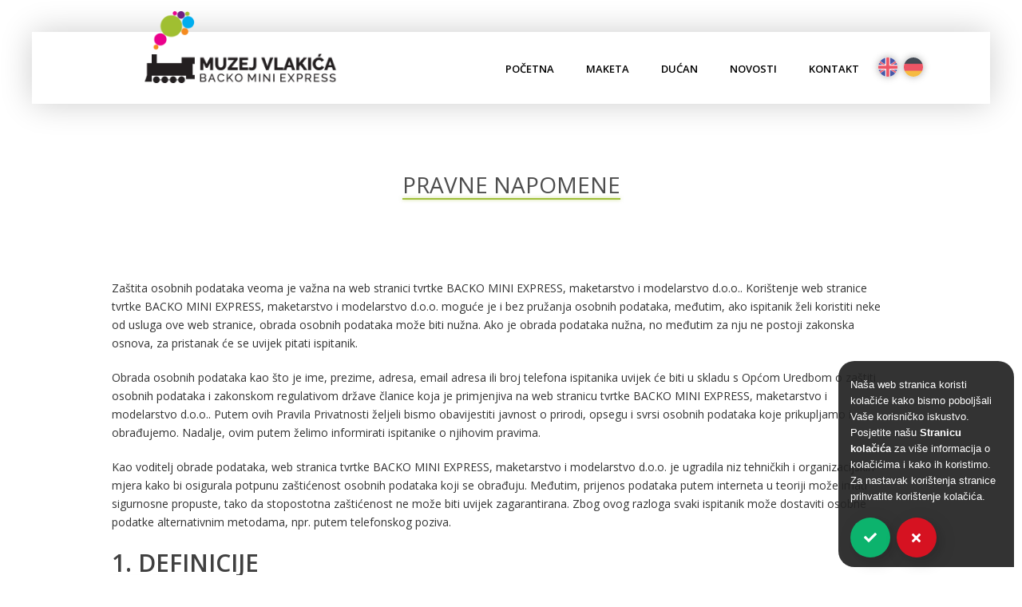

--- FILE ---
content_type: text/html; charset=UTF-8
request_url: https://www.backo.hr/pravne-napomene/
body_size: 36653
content:
<!DOCTYPE html>
<html lang="hr" >
<head>
		<meta charset="UTF-8" /><meta name="viewport" content="width=device-width, initial-scale=1.0, minimum-scale=1.0, maximum-scale=1.0, user-scalable=0" /><meta http-equiv="X-UA-Compatible" content="IE=edge,chrome=1" /><meta name="format-detection" content="telephone=no"><script type="text/javascript">var ajaxurl = "https://www.backo.hr/wp-admin/admin-ajax.php";</script><meta name='robots' content='index, follow, max-image-preview:large, max-snippet:-1, max-video-preview:-1' />
<link rel="alternate" hreflang="hr" href="https://www.backo.hr/pravne-napomene/" />
<link rel="alternate" hreflang="en" href="https://www.backo.hr/en/privacy-policy/" />
<link rel="alternate" hreflang="de" href="https://www.backo.hr/de/datenschutzerklaerung/" />
<link rel="alternate" hreflang="x-default" href="https://www.backo.hr/pravne-napomene/" />

		<style id="critical-path-css" type="text/css">
			body,html{width:100%;height:100%;margin:0;padding:0}.page-preloader{top:0;left:0;z-index:999;position:fixed;height:100%;width:100%;text-align:center}.preloader-preview-area{animation-delay:-.2s;top:50%;-ms-transform:translateY(100%);transform:translateY(100%);margin-top:10px;max-height:calc(50% - 20px);opacity:1;width:100%;text-align:center;position:absolute}.preloader-logo{max-width:90%;top:50%;-ms-transform:translateY(-100%);transform:translateY(-100%);margin:-10px auto 0 auto;max-height:calc(50% - 20px);opacity:1;position:relative}.ball-pulse>div{width:15px;height:15px;border-radius:100%;margin:2px;animation-fill-mode:both;display:inline-block;animation:ball-pulse .75s infinite cubic-bezier(.2,.68,.18,1.08)}.ball-pulse>div:nth-child(1){animation-delay:-.36s}.ball-pulse>div:nth-child(2){animation-delay:-.24s}.ball-pulse>div:nth-child(3){animation-delay:-.12s}@keyframes ball-pulse{0%{transform:scale(1);opacity:1}45%{transform:scale(.1);opacity:.7}80%{transform:scale(1);opacity:1}}.ball-clip-rotate-pulse{position:relative;-ms-transform:translateY(-15px) translateX(-10px);transform:translateY(-15px) translateX(-10px);display:inline-block}.ball-clip-rotate-pulse>div{animation-fill-mode:both;position:absolute;top:0;left:0;border-radius:100%}.ball-clip-rotate-pulse>div:first-child{height:36px;width:36px;top:7px;left:-7px;animation:ball-clip-rotate-pulse-scale 1s 0s cubic-bezier(.09,.57,.49,.9) infinite}.ball-clip-rotate-pulse>div:last-child{position:absolute;width:50px;height:50px;left:-16px;top:-2px;background:0 0;border:2px solid;animation:ball-clip-rotate-pulse-rotate 1s 0s cubic-bezier(.09,.57,.49,.9) infinite;animation-duration:1s}@keyframes ball-clip-rotate-pulse-rotate{0%{transform:rotate(0) scale(1)}50%{transform:rotate(180deg) scale(.6)}100%{transform:rotate(360deg) scale(1)}}@keyframes ball-clip-rotate-pulse-scale{30%{transform:scale(.3)}100%{transform:scale(1)}}@keyframes square-spin{25%{transform:perspective(100px) rotateX(180deg) rotateY(0)}50%{transform:perspective(100px) rotateX(180deg) rotateY(180deg)}75%{transform:perspective(100px) rotateX(0) rotateY(180deg)}100%{transform:perspective(100px) rotateX(0) rotateY(0)}}.square-spin{display:inline-block}.square-spin>div{animation-fill-mode:both;width:50px;height:50px;animation:square-spin 3s 0s cubic-bezier(.09,.57,.49,.9) infinite}.cube-transition{position:relative;-ms-transform:translate(-25px,-25px);transform:translate(-25px,-25px);display:inline-block}.cube-transition>div{animation-fill-mode:both;width:15px;height:15px;position:absolute;top:-5px;left:-5px;animation:cube-transition 1.6s 0s infinite ease-in-out}.cube-transition>div:last-child{animation-delay:-.8s}@keyframes cube-transition{25%{transform:translateX(50px) scale(.5) rotate(-90deg)}50%{transform:translate(50px,50px) rotate(-180deg)}75%{transform:translateY(50px) scale(.5) rotate(-270deg)}100%{transform:rotate(-360deg)}}.ball-scale>div{border-radius:100%;margin:2px;animation-fill-mode:both;display:inline-block;height:60px;width:60px;animation:ball-scale 1s 0s ease-in-out infinite}@keyframes ball-scale{0%{transform:scale(0)}100%{transform:scale(1);opacity:0}}.line-scale>div{animation-fill-mode:both;display:inline-block;width:5px;height:50px;border-radius:2px;margin:2px}.line-scale>div:nth-child(1){animation:line-scale 1s -.5s infinite cubic-bezier(.2,.68,.18,1.08)}.line-scale>div:nth-child(2){animation:line-scale 1s -.4s infinite cubic-bezier(.2,.68,.18,1.08)}.line-scale>div:nth-child(3){animation:line-scale 1s -.3s infinite cubic-bezier(.2,.68,.18,1.08)}.line-scale>div:nth-child(4){animation:line-scale 1s -.2s infinite cubic-bezier(.2,.68,.18,1.08)}.line-scale>div:nth-child(5){animation:line-scale 1s -.1s infinite cubic-bezier(.2,.68,.18,1.08)}@keyframes line-scale{0%{transform:scaley(1)}50%{transform:scaley(.4)}100%{transform:scaley(1)}}.ball-scale-multiple{position:relative;-ms-transform:translateY(30px);transform:translateY(30px);display:inline-block}.ball-scale-multiple>div{border-radius:100%;animation-fill-mode:both;margin:2px;position:absolute;left:-30px;top:0;opacity:0;margin:0;width:50px;height:50px;animation:ball-scale-multiple 1s 0s linear infinite}.ball-scale-multiple>div:nth-child(2){animation-delay:-.2s}.ball-scale-multiple>div:nth-child(3){animation-delay:-.2s}@keyframes ball-scale-multiple{0%{transform:scale(0);opacity:0}5%{opacity:1}100%{transform:scale(1);opacity:0}}.ball-pulse-sync{display:inline-block}.ball-pulse-sync>div{width:15px;height:15px;border-radius:100%;margin:2px;animation-fill-mode:both;display:inline-block}.ball-pulse-sync>div:nth-child(1){animation:ball-pulse-sync .6s -.21s infinite ease-in-out}.ball-pulse-sync>div:nth-child(2){animation:ball-pulse-sync .6s -.14s infinite ease-in-out}.ball-pulse-sync>div:nth-child(3){animation:ball-pulse-sync .6s -70ms infinite ease-in-out}@keyframes ball-pulse-sync{33%{transform:translateY(10px)}66%{transform:translateY(-10px)}100%{transform:translateY(0)}}.transparent-circle{display:inline-block;border-top:.5em solid rgba(255,255,255,.2);border-right:.5em solid rgba(255,255,255,.2);border-bottom:.5em solid rgba(255,255,255,.2);border-left:.5em solid #fff;transform:translateZ(0);animation:transparent-circle 1.1s infinite linear;width:50px;height:50px;border-radius:50%}.transparent-circle:after{border-radius:50%;width:10em;height:10em}@keyframes transparent-circle{0%{transform:rotate(0)}100%{transform:rotate(360deg)}}.ball-spin-fade-loader{position:relative;top:-10px;left:-10px;display:inline-block}.ball-spin-fade-loader>div{width:15px;height:15px;border-radius:100%;margin:2px;animation-fill-mode:both;position:absolute;animation:ball-spin-fade-loader 1s infinite linear}.ball-spin-fade-loader>div:nth-child(1){top:25px;left:0;animation-delay:-.84s;-webkit-animation-delay:-.84s}.ball-spin-fade-loader>div:nth-child(2){top:17.05px;left:17.05px;animation-delay:-.72s;-webkit-animation-delay:-.72s}.ball-spin-fade-loader>div:nth-child(3){top:0;left:25px;animation-delay:-.6s;-webkit-animation-delay:-.6s}.ball-spin-fade-loader>div:nth-child(4){top:-17.05px;left:17.05px;animation-delay:-.48s;-webkit-animation-delay:-.48s}.ball-spin-fade-loader>div:nth-child(5){top:-25px;left:0;animation-delay:-.36s;-webkit-animation-delay:-.36s}.ball-spin-fade-loader>div:nth-child(6){top:-17.05px;left:-17.05px;animation-delay:-.24s;-webkit-animation-delay:-.24s}.ball-spin-fade-loader>div:nth-child(7){top:0;left:-25px;animation-delay:-.12s;-webkit-animation-delay:-.12s}.ball-spin-fade-loader>div:nth-child(8){top:17.05px;left:-17.05px;animation-delay:0s;-webkit-animation-delay:0s}@keyframes ball-spin-fade-loader{50%{opacity:.3;transform:scale(.4)}100%{opacity:1;transform:scale(1)}}		</style>

		
	<!-- This site is optimized with the Yoast SEO plugin v23.9 - https://yoast.com/wordpress/plugins/seo/ -->
	<title>Pravne napomene | Backo Mini Express</title>
	<link rel="canonical" href="https://www.backo.hr/pravne-napomene/" />
	<meta property="og:locale" content="hr_HR" />
	<meta property="og:type" content="article" />
	<meta property="og:title" content="Pravne napomene | Backo Mini Express" />
	<meta property="og:url" content="https://www.backo.hr/pravne-napomene/" />
	<meta property="og:site_name" content="Backo Mini Express" />
	<meta property="article:publisher" content="https://www.facebook.com/backominiexpress/" />
	<meta property="article:modified_time" content="2018-06-20T13:10:02+00:00" />
	<meta name="twitter:card" content="summary_large_image" />
	<meta name="twitter:label1" content="Procijenjeno vrijeme čitanja" />
	<meta name="twitter:data1" content="37 minuta" />
	<script type="application/ld+json" class="yoast-schema-graph">{"@context":"https://schema.org","@graph":[{"@type":"WebPage","@id":"https://www.backo.hr/pravne-napomene/","url":"https://www.backo.hr/pravne-napomene/","name":"Pravne napomene | Backo Mini Express","isPartOf":{"@id":"https://www.backo.hr/#website"},"datePublished":"2017-06-10T11:31:25+00:00","dateModified":"2018-06-20T13:10:02+00:00","breadcrumb":{"@id":"https://www.backo.hr/pravne-napomene/#breadcrumb"},"inLanguage":"hr","potentialAction":[{"@type":"ReadAction","target":["https://www.backo.hr/pravne-napomene/"]}]},{"@type":"BreadcrumbList","@id":"https://www.backo.hr/pravne-napomene/#breadcrumb","itemListElement":[{"@type":"ListItem","position":1,"name":"Home","item":"https://www.backo.hr/"},{"@type":"ListItem","position":2,"name":"Pravne napomene"}]},{"@type":"WebSite","@id":"https://www.backo.hr/#website","url":"https://www.backo.hr/","name":"Backo Mini Express","description":"Trains that are never late","publisher":{"@id":"https://www.backo.hr/#organization"},"potentialAction":[{"@type":"SearchAction","target":{"@type":"EntryPoint","urlTemplate":"https://www.backo.hr/?s={search_term_string}"},"query-input":{"@type":"PropertyValueSpecification","valueRequired":true,"valueName":"search_term_string"}}],"inLanguage":"hr"},{"@type":"Organization","@id":"https://www.backo.hr/#organization","name":"Backo Mini Express","url":"https://www.backo.hr/","logo":{"@type":"ImageObject","inLanguage":"hr","@id":"https://www.backo.hr/#/schema/logo/image/","url":"https://www.backo.hr/wp-content/uploads/2017/04/logoweb.png","contentUrl":"https://www.backo.hr/wp-content/uploads/2017/04/logoweb.png","width":400,"height":200,"caption":"Backo Mini Express"},"image":{"@id":"https://www.backo.hr/#/schema/logo/image/"},"sameAs":["https://www.facebook.com/backominiexpress/"]}]}</script>
	<!-- / Yoast SEO plugin. -->


<link rel='dns-prefetch' href='//cdnjs.cloudflare.com' />
<link rel='dns-prefetch' href='//use.fontawesome.com' />

<link rel="alternate" type="application/rss+xml" title="Backo Mini Express &raquo; Kanal" href="https://www.backo.hr/feed/" />
<link rel="alternate" type="application/rss+xml" title="Backo Mini Express &raquo; Kanal komentara" href="https://www.backo.hr/comments/feed/" />

<link rel="shortcut icon" href="https://www.backo.hr/wp-content/uploads/2017/04/favicon.png"  />
<script type="text/javascript">window.abb = {};php = {};window.PHP = {};PHP.ajax = "https://www.backo.hr/wp-admin/admin-ajax.php";PHP.wp_p_id = "678";var mk_header_parallax, mk_banner_parallax, mk_page_parallax, mk_footer_parallax, mk_body_parallax;var mk_images_dir = "https://www.backo.hr/wp-content/themes/jupiter/assets/images",mk_theme_js_path = "https://www.backo.hr/wp-content/themes/jupiter/assets/js",mk_theme_dir = "https://www.backo.hr/wp-content/themes/jupiter",mk_captcha_placeholder = "Enter Captcha",mk_captcha_invalid_txt = "Invalid. Try again.",mk_captcha_correct_txt = "Captcha correct.",mk_responsive_nav_width = 1140,mk_vertical_header_back = "Back",mk_vertical_header_anim = "1",mk_check_rtl = true,mk_grid_width = 1140,mk_ajax_search_option = "disable",mk_preloader_bg_color = "#ffffff",mk_accent_color = "#a4c04b",mk_go_to_top =  "true",mk_smooth_scroll =  "true",mk_show_background_video =  "true",mk_preloader_bar_color = "#a4c04b",mk_preloader_logo = "https://www.backo.hr/wp-content/uploads/2019/05/logoweb-hr.png";var mk_header_parallax = false,mk_banner_parallax = false,mk_footer_parallax = false,mk_body_parallax = false,mk_no_more_posts = "No More Posts",mk_typekit_id   = "",mk_google_fonts = ["Open Sans:100italic,200italic,300italic,400italic,500italic,600italic,700italic,800italic,900italic,100,200,300,400,500,600,700,800,900"],mk_global_lazyload = true;</script><link rel='stylesheet' id='wp-block-library-css' href='https://www.backo.hr/wp-includes/css/dist/block-library/style.min.css?ver=6.5.7' type='text/css' media='all' />
<style id='wp-block-library-theme-inline-css' type='text/css'>
.wp-block-audio figcaption{color:#555;font-size:13px;text-align:center}.is-dark-theme .wp-block-audio figcaption{color:#ffffffa6}.wp-block-audio{margin:0 0 1em}.wp-block-code{border:1px solid #ccc;border-radius:4px;font-family:Menlo,Consolas,monaco,monospace;padding:.8em 1em}.wp-block-embed figcaption{color:#555;font-size:13px;text-align:center}.is-dark-theme .wp-block-embed figcaption{color:#ffffffa6}.wp-block-embed{margin:0 0 1em}.blocks-gallery-caption{color:#555;font-size:13px;text-align:center}.is-dark-theme .blocks-gallery-caption{color:#ffffffa6}.wp-block-image figcaption{color:#555;font-size:13px;text-align:center}.is-dark-theme .wp-block-image figcaption{color:#ffffffa6}.wp-block-image{margin:0 0 1em}.wp-block-pullquote{border-bottom:4px solid;border-top:4px solid;color:currentColor;margin-bottom:1.75em}.wp-block-pullquote cite,.wp-block-pullquote footer,.wp-block-pullquote__citation{color:currentColor;font-size:.8125em;font-style:normal;text-transform:uppercase}.wp-block-quote{border-left:.25em solid;margin:0 0 1.75em;padding-left:1em}.wp-block-quote cite,.wp-block-quote footer{color:currentColor;font-size:.8125em;font-style:normal;position:relative}.wp-block-quote.has-text-align-right{border-left:none;border-right:.25em solid;padding-left:0;padding-right:1em}.wp-block-quote.has-text-align-center{border:none;padding-left:0}.wp-block-quote.is-large,.wp-block-quote.is-style-large,.wp-block-quote.is-style-plain{border:none}.wp-block-search .wp-block-search__label{font-weight:700}.wp-block-search__button{border:1px solid #ccc;padding:.375em .625em}:where(.wp-block-group.has-background){padding:1.25em 2.375em}.wp-block-separator.has-css-opacity{opacity:.4}.wp-block-separator{border:none;border-bottom:2px solid;margin-left:auto;margin-right:auto}.wp-block-separator.has-alpha-channel-opacity{opacity:1}.wp-block-separator:not(.is-style-wide):not(.is-style-dots){width:100px}.wp-block-separator.has-background:not(.is-style-dots){border-bottom:none;height:1px}.wp-block-separator.has-background:not(.is-style-wide):not(.is-style-dots){height:2px}.wp-block-table{margin:0 0 1em}.wp-block-table td,.wp-block-table th{word-break:normal}.wp-block-table figcaption{color:#555;font-size:13px;text-align:center}.is-dark-theme .wp-block-table figcaption{color:#ffffffa6}.wp-block-video figcaption{color:#555;font-size:13px;text-align:center}.is-dark-theme .wp-block-video figcaption{color:#ffffffa6}.wp-block-video{margin:0 0 1em}.wp-block-template-part.has-background{margin-bottom:0;margin-top:0;padding:1.25em 2.375em}
</style>
<style id='safe-svg-svg-icon-style-inline-css' type='text/css'>
.safe-svg-cover{text-align:center}.safe-svg-cover .safe-svg-inside{display:inline-block;max-width:100%}.safe-svg-cover svg{height:100%;max-height:100%;max-width:100%;width:100%}

</style>
<style id='classic-theme-styles-inline-css' type='text/css'>
/*! This file is auto-generated */
.wp-block-button__link{color:#fff;background-color:#32373c;border-radius:9999px;box-shadow:none;text-decoration:none;padding:calc(.667em + 2px) calc(1.333em + 2px);font-size:1.125em}.wp-block-file__button{background:#32373c;color:#fff;text-decoration:none}
</style>
<style id='global-styles-inline-css' type='text/css'>
body{--wp--preset--color--black: #000000;--wp--preset--color--cyan-bluish-gray: #abb8c3;--wp--preset--color--white: #ffffff;--wp--preset--color--pale-pink: #f78da7;--wp--preset--color--vivid-red: #cf2e2e;--wp--preset--color--luminous-vivid-orange: #ff6900;--wp--preset--color--luminous-vivid-amber: #fcb900;--wp--preset--color--light-green-cyan: #7bdcb5;--wp--preset--color--vivid-green-cyan: #00d084;--wp--preset--color--pale-cyan-blue: #8ed1fc;--wp--preset--color--vivid-cyan-blue: #0693e3;--wp--preset--color--vivid-purple: #9b51e0;--wp--preset--gradient--vivid-cyan-blue-to-vivid-purple: linear-gradient(135deg,rgba(6,147,227,1) 0%,rgb(155,81,224) 100%);--wp--preset--gradient--light-green-cyan-to-vivid-green-cyan: linear-gradient(135deg,rgb(122,220,180) 0%,rgb(0,208,130) 100%);--wp--preset--gradient--luminous-vivid-amber-to-luminous-vivid-orange: linear-gradient(135deg,rgba(252,185,0,1) 0%,rgba(255,105,0,1) 100%);--wp--preset--gradient--luminous-vivid-orange-to-vivid-red: linear-gradient(135deg,rgba(255,105,0,1) 0%,rgb(207,46,46) 100%);--wp--preset--gradient--very-light-gray-to-cyan-bluish-gray: linear-gradient(135deg,rgb(238,238,238) 0%,rgb(169,184,195) 100%);--wp--preset--gradient--cool-to-warm-spectrum: linear-gradient(135deg,rgb(74,234,220) 0%,rgb(151,120,209) 20%,rgb(207,42,186) 40%,rgb(238,44,130) 60%,rgb(251,105,98) 80%,rgb(254,248,76) 100%);--wp--preset--gradient--blush-light-purple: linear-gradient(135deg,rgb(255,206,236) 0%,rgb(152,150,240) 100%);--wp--preset--gradient--blush-bordeaux: linear-gradient(135deg,rgb(254,205,165) 0%,rgb(254,45,45) 50%,rgb(107,0,62) 100%);--wp--preset--gradient--luminous-dusk: linear-gradient(135deg,rgb(255,203,112) 0%,rgb(199,81,192) 50%,rgb(65,88,208) 100%);--wp--preset--gradient--pale-ocean: linear-gradient(135deg,rgb(255,245,203) 0%,rgb(182,227,212) 50%,rgb(51,167,181) 100%);--wp--preset--gradient--electric-grass: linear-gradient(135deg,rgb(202,248,128) 0%,rgb(113,206,126) 100%);--wp--preset--gradient--midnight: linear-gradient(135deg,rgb(2,3,129) 0%,rgb(40,116,252) 100%);--wp--preset--font-size--small: 13px;--wp--preset--font-size--medium: 20px;--wp--preset--font-size--large: 36px;--wp--preset--font-size--x-large: 42px;--wp--preset--spacing--20: 0.44rem;--wp--preset--spacing--30: 0.67rem;--wp--preset--spacing--40: 1rem;--wp--preset--spacing--50: 1.5rem;--wp--preset--spacing--60: 2.25rem;--wp--preset--spacing--70: 3.38rem;--wp--preset--spacing--80: 5.06rem;--wp--preset--shadow--natural: 6px 6px 9px rgba(0, 0, 0, 0.2);--wp--preset--shadow--deep: 12px 12px 50px rgba(0, 0, 0, 0.4);--wp--preset--shadow--sharp: 6px 6px 0px rgba(0, 0, 0, 0.2);--wp--preset--shadow--outlined: 6px 6px 0px -3px rgba(255, 255, 255, 1), 6px 6px rgba(0, 0, 0, 1);--wp--preset--shadow--crisp: 6px 6px 0px rgba(0, 0, 0, 1);}:where(.is-layout-flex){gap: 0.5em;}:where(.is-layout-grid){gap: 0.5em;}body .is-layout-flex{display: flex;}body .is-layout-flex{flex-wrap: wrap;align-items: center;}body .is-layout-flex > *{margin: 0;}body .is-layout-grid{display: grid;}body .is-layout-grid > *{margin: 0;}:where(.wp-block-columns.is-layout-flex){gap: 2em;}:where(.wp-block-columns.is-layout-grid){gap: 2em;}:where(.wp-block-post-template.is-layout-flex){gap: 1.25em;}:where(.wp-block-post-template.is-layout-grid){gap: 1.25em;}.has-black-color{color: var(--wp--preset--color--black) !important;}.has-cyan-bluish-gray-color{color: var(--wp--preset--color--cyan-bluish-gray) !important;}.has-white-color{color: var(--wp--preset--color--white) !important;}.has-pale-pink-color{color: var(--wp--preset--color--pale-pink) !important;}.has-vivid-red-color{color: var(--wp--preset--color--vivid-red) !important;}.has-luminous-vivid-orange-color{color: var(--wp--preset--color--luminous-vivid-orange) !important;}.has-luminous-vivid-amber-color{color: var(--wp--preset--color--luminous-vivid-amber) !important;}.has-light-green-cyan-color{color: var(--wp--preset--color--light-green-cyan) !important;}.has-vivid-green-cyan-color{color: var(--wp--preset--color--vivid-green-cyan) !important;}.has-pale-cyan-blue-color{color: var(--wp--preset--color--pale-cyan-blue) !important;}.has-vivid-cyan-blue-color{color: var(--wp--preset--color--vivid-cyan-blue) !important;}.has-vivid-purple-color{color: var(--wp--preset--color--vivid-purple) !important;}.has-black-background-color{background-color: var(--wp--preset--color--black) !important;}.has-cyan-bluish-gray-background-color{background-color: var(--wp--preset--color--cyan-bluish-gray) !important;}.has-white-background-color{background-color: var(--wp--preset--color--white) !important;}.has-pale-pink-background-color{background-color: var(--wp--preset--color--pale-pink) !important;}.has-vivid-red-background-color{background-color: var(--wp--preset--color--vivid-red) !important;}.has-luminous-vivid-orange-background-color{background-color: var(--wp--preset--color--luminous-vivid-orange) !important;}.has-luminous-vivid-amber-background-color{background-color: var(--wp--preset--color--luminous-vivid-amber) !important;}.has-light-green-cyan-background-color{background-color: var(--wp--preset--color--light-green-cyan) !important;}.has-vivid-green-cyan-background-color{background-color: var(--wp--preset--color--vivid-green-cyan) !important;}.has-pale-cyan-blue-background-color{background-color: var(--wp--preset--color--pale-cyan-blue) !important;}.has-vivid-cyan-blue-background-color{background-color: var(--wp--preset--color--vivid-cyan-blue) !important;}.has-vivid-purple-background-color{background-color: var(--wp--preset--color--vivid-purple) !important;}.has-black-border-color{border-color: var(--wp--preset--color--black) !important;}.has-cyan-bluish-gray-border-color{border-color: var(--wp--preset--color--cyan-bluish-gray) !important;}.has-white-border-color{border-color: var(--wp--preset--color--white) !important;}.has-pale-pink-border-color{border-color: var(--wp--preset--color--pale-pink) !important;}.has-vivid-red-border-color{border-color: var(--wp--preset--color--vivid-red) !important;}.has-luminous-vivid-orange-border-color{border-color: var(--wp--preset--color--luminous-vivid-orange) !important;}.has-luminous-vivid-amber-border-color{border-color: var(--wp--preset--color--luminous-vivid-amber) !important;}.has-light-green-cyan-border-color{border-color: var(--wp--preset--color--light-green-cyan) !important;}.has-vivid-green-cyan-border-color{border-color: var(--wp--preset--color--vivid-green-cyan) !important;}.has-pale-cyan-blue-border-color{border-color: var(--wp--preset--color--pale-cyan-blue) !important;}.has-vivid-cyan-blue-border-color{border-color: var(--wp--preset--color--vivid-cyan-blue) !important;}.has-vivid-purple-border-color{border-color: var(--wp--preset--color--vivid-purple) !important;}.has-vivid-cyan-blue-to-vivid-purple-gradient-background{background: var(--wp--preset--gradient--vivid-cyan-blue-to-vivid-purple) !important;}.has-light-green-cyan-to-vivid-green-cyan-gradient-background{background: var(--wp--preset--gradient--light-green-cyan-to-vivid-green-cyan) !important;}.has-luminous-vivid-amber-to-luminous-vivid-orange-gradient-background{background: var(--wp--preset--gradient--luminous-vivid-amber-to-luminous-vivid-orange) !important;}.has-luminous-vivid-orange-to-vivid-red-gradient-background{background: var(--wp--preset--gradient--luminous-vivid-orange-to-vivid-red) !important;}.has-very-light-gray-to-cyan-bluish-gray-gradient-background{background: var(--wp--preset--gradient--very-light-gray-to-cyan-bluish-gray) !important;}.has-cool-to-warm-spectrum-gradient-background{background: var(--wp--preset--gradient--cool-to-warm-spectrum) !important;}.has-blush-light-purple-gradient-background{background: var(--wp--preset--gradient--blush-light-purple) !important;}.has-blush-bordeaux-gradient-background{background: var(--wp--preset--gradient--blush-bordeaux) !important;}.has-luminous-dusk-gradient-background{background: var(--wp--preset--gradient--luminous-dusk) !important;}.has-pale-ocean-gradient-background{background: var(--wp--preset--gradient--pale-ocean) !important;}.has-electric-grass-gradient-background{background: var(--wp--preset--gradient--electric-grass) !important;}.has-midnight-gradient-background{background: var(--wp--preset--gradient--midnight) !important;}.has-small-font-size{font-size: var(--wp--preset--font-size--small) !important;}.has-medium-font-size{font-size: var(--wp--preset--font-size--medium) !important;}.has-large-font-size{font-size: var(--wp--preset--font-size--large) !important;}.has-x-large-font-size{font-size: var(--wp--preset--font-size--x-large) !important;}
.wp-block-navigation a:where(:not(.wp-element-button)){color: inherit;}
:where(.wp-block-post-template.is-layout-flex){gap: 1.25em;}:where(.wp-block-post-template.is-layout-grid){gap: 1.25em;}
:where(.wp-block-columns.is-layout-flex){gap: 2em;}:where(.wp-block-columns.is-layout-grid){gap: 2em;}
.wp-block-pullquote{font-size: 1.5em;line-height: 1.6;}
</style>
<link rel='stylesheet' id='cookie-notice-front-css' href='https://www.backo.hr/wp-content/plugins/cookie-notice/css/front.min.css?ver=2.5.3' type='text/css' media='all' />
<link data-minify="1" rel='stylesheet' id='op_css-css' href='https://www.backo.hr/wp-content/cache/min/1/wp-content/plugins/wp-opening-hours/dist/styles/main.css?ver=1733903957' type='text/css' media='all' />
<link rel='stylesheet' id='wpml-legacy-horizontal-list-0-css' href='https://www.backo.hr/wp-content/plugins/sitepress-multilingual-cms/templates/language-switchers/legacy-list-horizontal/style.min.css?ver=1' type='text/css' media='all' />
<style id='wpml-legacy-horizontal-list-0-inline-css' type='text/css'>
.wpml-ls-statics-shortcode_actions{background-color:#ffffff;}.wpml-ls-statics-shortcode_actions, .wpml-ls-statics-shortcode_actions .wpml-ls-sub-menu, .wpml-ls-statics-shortcode_actions a {border-color:#cdcdcd;}.wpml-ls-statics-shortcode_actions a, .wpml-ls-statics-shortcode_actions .wpml-ls-sub-menu a, .wpml-ls-statics-shortcode_actions .wpml-ls-sub-menu a:link, .wpml-ls-statics-shortcode_actions li:not(.wpml-ls-current-language) .wpml-ls-link, .wpml-ls-statics-shortcode_actions li:not(.wpml-ls-current-language) .wpml-ls-link:link {color:#444444;background-color:#ffffff;}.wpml-ls-statics-shortcode_actions a, .wpml-ls-statics-shortcode_actions .wpml-ls-sub-menu a:hover,.wpml-ls-statics-shortcode_actions .wpml-ls-sub-menu a:focus, .wpml-ls-statics-shortcode_actions .wpml-ls-sub-menu a:link:hover, .wpml-ls-statics-shortcode_actions .wpml-ls-sub-menu a:link:focus {color:#000000;background-color:#eeeeee;}.wpml-ls-statics-shortcode_actions .wpml-ls-current-language > a {color:#444444;background-color:#ffffff;}.wpml-ls-statics-shortcode_actions .wpml-ls-current-language:hover>a, .wpml-ls-statics-shortcode_actions .wpml-ls-current-language>a:focus {color:#000000;background-color:#eeeeee;}
</style>
<link rel='stylesheet' id='wpml-menu-item-0-css' href='https://www.backo.hr/wp-content/plugins/sitepress-multilingual-cms/templates/language-switchers/menu-item/style.min.css?ver=1' type='text/css' media='all' />
<link data-minify="1" rel='stylesheet' id='core-styles-css' href='https://www.backo.hr/wp-content/cache/min/1/wp-content/themes/jupiter/assets/stylesheet/core-styles.6.10.1.css?ver=1733903957' type='text/css' media='all' />
<style id='core-styles-inline-css' type='text/css'>

			#wpadminbar {
				-webkit-backface-visibility: hidden;
				backface-visibility: hidden;
				-webkit-perspective: 1000;
				-ms-perspective: 1000;
				perspective: 1000;
				-webkit-transform: translateZ(0px);
				-ms-transform: translateZ(0px);
				transform: translateZ(0px);
			}
			@media screen and (max-width: 600px) {
				#wpadminbar {
					position: fixed !important;
				}
			}
		
</style>
<link data-minify="1" rel='stylesheet' id='components-full-css' href='https://www.backo.hr/wp-content/cache/min/1/wp-content/themes/jupiter/assets/stylesheet/components-full.6.10.1.css?ver=1733903957' type='text/css' media='all' />
<style id='components-full-inline-css' type='text/css'>

body
{
    background-color:#fff;
}

.hb-custom-header #mk-page-introduce,
.mk-header
{
    background-color:#f7f7f7;background-size: cover;-webkit-background-size: cover;-moz-background-size: cover;
}

.hb-custom-header > div,
.mk-header-bg
{
    background-color:#fff;
}

.mk-classic-nav-bg
{
    background-color:#ffffff;
}

.master-holder-bg
{
    background-color:#fff;
}

#mk-footer
{
    background-color:#3d4045;
}

#mk-boxed-layout
{
  -webkit-box-shadow: 0 0 0px rgba(0, 0, 0, 0);
  -moz-box-shadow: 0 0 0px rgba(0, 0, 0, 0);
  box-shadow: 0 0 0px rgba(0, 0, 0, 0);
}

.mk-news-tab .mk-tabs-tabs .is-active a,
.mk-fancy-title.pattern-style span,
.mk-fancy-title.pattern-style.color-gradient span:after,
.page-bg-color
{
    background-color: #fff;
}

.page-title
{
    font-size: 20px;
    color: #4d4d4d;
    text-transform: uppercase;
    font-weight: 400;
    letter-spacing: 2px;
}

.page-subtitle
{
    font-size: 14px;
    line-height: 100%;
    color: #a3a3a3;
    font-size: 14px;
    text-transform: none;
}



    .mk-header
    {
        border-bottom:1px solid #ededed;
    }

    
	.header-style-1 .mk-header-padding-wrapper,
	.header-style-2 .mk-header-padding-wrapper,
	.header-style-3 .mk-header-padding-wrapper {
		padding-top:91px;
	}

	.mk-process-steps[max-width~="950px"] ul::before {
	  display: none !important;
	}
	.mk-process-steps[max-width~="950px"] li {
	  margin-bottom: 30px !important;
	  width: 100% !important;
	  text-align: center;
	}
	.mk-event-countdown-ul[max-width~="750px"] li {
	  width: 90%;
	  display: block;
	  margin: 0 auto 15px;
	}

    body { font-family: Open Sans } 

            @font-face {
                font-family: 'star';
                src: url('https://www.backo.hr/wp-content/themes/jupiter/assets/stylesheet/fonts/star/font.eot');
                src: url('https://www.backo.hr/wp-content/themes/jupiter/assets/stylesheet/fonts/star/font.eot?#iefix') format('embedded-opentype'),
                url('https://www.backo.hr/wp-content/themes/jupiter/assets/stylesheet/fonts/star/font.woff') format('woff'),
                url('https://www.backo.hr/wp-content/themes/jupiter/assets/stylesheet/fonts/star/font.ttf') format('truetype'),
                url('https://www.backo.hr/wp-content/themes/jupiter/assets/stylesheet/fonts/star/font.svg#star') format('svg');
                font-weight: normal;
                font-style: normal;
            }
            @font-face {
                font-family: 'WooCommerce';
                src: url('https://www.backo.hr/wp-content/themes/jupiter/assets/stylesheet/fonts/woocommerce/font.eot');
                src: url('https://www.backo.hr/wp-content/themes/jupiter/assets/stylesheet/fonts/woocommerce/font.eot?#iefix') format('embedded-opentype'),
                url('https://www.backo.hr/wp-content/themes/jupiter/assets/stylesheet/fonts/woocommerce/font.woff') format('woff'),
                url('https://www.backo.hr/wp-content/themes/jupiter/assets/stylesheet/fonts/woocommerce/font.ttf') format('truetype'),
                url('https://www.backo.hr/wp-content/themes/jupiter/assets/stylesheet/fonts/woocommerce/font.svg#WooCommerce') format('svg');
                font-weight: normal;
                font-style: normal;
            }
</style>
<link data-minify="1" rel='stylesheet' id='mkhb-render-css' href='https://www.backo.hr/wp-content/cache/min/1/wp-content/themes/jupiter/header-builder/includes/assets/css/mkhb-render.css?ver=1733903957' type='text/css' media='all' />
<link data-minify="1" rel='stylesheet' id='mkhb-row-css' href='https://www.backo.hr/wp-content/cache/min/1/wp-content/themes/jupiter/header-builder/includes/assets/css/mkhb-row.css?ver=1733903957' type='text/css' media='all' />
<link data-minify="1" rel='stylesheet' id='mkhb-column-css' href='https://www.backo.hr/wp-content/cache/min/1/wp-content/themes/jupiter/header-builder/includes/assets/css/mkhb-column.css?ver=1733903957' type='text/css' media='all' />
<link rel='stylesheet' id='tablepress-default-css' href='https://www.backo.hr/wp-content/tablepress-combined.min.css?ver=8' type='text/css' media='all' />
<link data-minify="1" rel='stylesheet' id='gridzy-additional-skins-css' href='https://www.backo.hr/wp-content/cache/min/1/wp-content/plugins/gridzy/lib/gridzy/gridzy-additional-skins.css?ver=1733903957' type='text/css' media='all' />
<link data-minify="1" rel='stylesheet' id='gridzy-style-css' href='https://www.backo.hr/wp-content/cache/min/1/wp-content/plugins/gridzy/lib/gridzy/gridzy-1.3.css?ver=1733903957' type='text/css' media='all' />
<link data-minify="1" rel='stylesheet' id='gridzy-wp-offset-css' href='https://www.backo.hr/wp-content/cache/min/1/wp-content/plugins/gridzy/lib/gridzy/gridzy-wp-offset.css?ver=1733903957' type='text/css' media='all' />
<link data-minify="1" rel='stylesheet' id='js_composer_front-css' href='https://www.backo.hr/wp-content/cache/min/1/wp-content/plugins/js_composer_theme/assets/css/js_composer.min.css?ver=1733903957' type='text/css' media='all' />
<link data-minify="1" rel='stylesheet' id='theme-options-css' href='https://www.backo.hr/wp-content/cache/min/1/wp-content/uploads/mk_assets/theme-options-production-1733903778_hr.css?ver=1733903957' type='text/css' media='all' />
<link data-minify="1" rel='stylesheet' id='bfa-font-awesome-css' href='https://www.backo.hr/wp-content/cache/min/1/releases/v5.15.4/css/all.css?ver=1733903957' type='text/css' media='all' />
<link data-minify="1" rel='stylesheet' id='bfa-font-awesome-v4-shim-css' href='https://www.backo.hr/wp-content/cache/min/1/releases/v5.15.4/css/v4-shims.css?ver=1733903957' type='text/css' media='all' />
<style id='bfa-font-awesome-v4-shim-inline-css' type='text/css'>

			@font-face {
				font-family: 'FontAwesome';
				src: url('https://use.fontawesome.com/releases/v5.15.4/webfonts/fa-brands-400.eot'),
				url('https://use.fontawesome.com/releases/v5.15.4/webfonts/fa-brands-400.eot?#iefix') format('embedded-opentype'),
				url('https://use.fontawesome.com/releases/v5.15.4/webfonts/fa-brands-400.woff2') format('woff2'),
				url('https://use.fontawesome.com/releases/v5.15.4/webfonts/fa-brands-400.woff') format('woff'),
				url('https://use.fontawesome.com/releases/v5.15.4/webfonts/fa-brands-400.ttf') format('truetype'),
				url('https://use.fontawesome.com/releases/v5.15.4/webfonts/fa-brands-400.svg#fontawesome') format('svg');
			}

			@font-face {
				font-family: 'FontAwesome';
				src: url('https://use.fontawesome.com/releases/v5.15.4/webfonts/fa-solid-900.eot'),
				url('https://use.fontawesome.com/releases/v5.15.4/webfonts/fa-solid-900.eot?#iefix') format('embedded-opentype'),
				url('https://use.fontawesome.com/releases/v5.15.4/webfonts/fa-solid-900.woff2') format('woff2'),
				url('https://use.fontawesome.com/releases/v5.15.4/webfonts/fa-solid-900.woff') format('woff'),
				url('https://use.fontawesome.com/releases/v5.15.4/webfonts/fa-solid-900.ttf') format('truetype'),
				url('https://use.fontawesome.com/releases/v5.15.4/webfonts/fa-solid-900.svg#fontawesome') format('svg');
			}

			@font-face {
				font-family: 'FontAwesome';
				src: url('https://use.fontawesome.com/releases/v5.15.4/webfonts/fa-regular-400.eot'),
				url('https://use.fontawesome.com/releases/v5.15.4/webfonts/fa-regular-400.eot?#iefix') format('embedded-opentype'),
				url('https://use.fontawesome.com/releases/v5.15.4/webfonts/fa-regular-400.woff2') format('woff2'),
				url('https://use.fontawesome.com/releases/v5.15.4/webfonts/fa-regular-400.woff') format('woff'),
				url('https://use.fontawesome.com/releases/v5.15.4/webfonts/fa-regular-400.ttf') format('truetype'),
				url('https://use.fontawesome.com/releases/v5.15.4/webfonts/fa-regular-400.svg#fontawesome') format('svg');
				unicode-range: U+F004-F005,U+F007,U+F017,U+F022,U+F024,U+F02E,U+F03E,U+F044,U+F057-F059,U+F06E,U+F070,U+F075,U+F07B-F07C,U+F080,U+F086,U+F089,U+F094,U+F09D,U+F0A0,U+F0A4-F0A7,U+F0C5,U+F0C7-F0C8,U+F0E0,U+F0EB,U+F0F3,U+F0F8,U+F0FE,U+F111,U+F118-F11A,U+F11C,U+F133,U+F144,U+F146,U+F14A,U+F14D-F14E,U+F150-F152,U+F15B-F15C,U+F164-F165,U+F185-F186,U+F191-F192,U+F1AD,U+F1C1-F1C9,U+F1CD,U+F1D8,U+F1E3,U+F1EA,U+F1F6,U+F1F9,U+F20A,U+F247-F249,U+F24D,U+F254-F25B,U+F25D,U+F267,U+F271-F274,U+F279,U+F28B,U+F28D,U+F2B5-F2B6,U+F2B9,U+F2BB,U+F2BD,U+F2C1-F2C2,U+F2D0,U+F2D2,U+F2DC,U+F2ED,U+F328,U+F358-F35B,U+F3A5,U+F3D1,U+F410,U+F4AD;
			}
		
</style>
<link rel='stylesheet' id='jupiter-donut-shortcodes-css' href='https://www.backo.hr/wp-content/plugins/jupiter-donut/assets/css/shortcodes-styles.min.css?ver=1.4.3' type='text/css' media='all' />
<link rel='stylesheet' id='ulp-css' href='https://www.backo.hr/wp-content/plugins/layered-popups/css/style.min.css?ver=6.63' type='text/css' media='all' />
<link rel='stylesheet' id='ulp-link-buttons-css' href='https://www.backo.hr/wp-content/plugins/layered-popups/css/link-buttons.min.css?ver=6.63' type='text/css' media='all' />
<link rel='stylesheet' id='animate.css-css' href='https://www.backo.hr/wp-content/plugins/layered-popups/css/animate.min.css?ver=6.63' type='text/css' media='all' />
<link rel='stylesheet' id='spinkit-css' href='https://www.backo.hr/wp-content/plugins/layered-popups/css/spinkit.min.css?ver=6.63' type='text/css' media='all' />
<script type="text/javascript" data-noptimize='' data-no-minify='' src="https://www.backo.hr/wp-content/themes/jupiter/assets/js/plugins/wp-enqueue/webfontloader.js?ver=6.5.7" id="mk-webfontloader-js" defer></script>
<script type="text/javascript" id="mk-webfontloader-js-after">
/* <![CDATA[ */
WebFontConfig = {
	timeout: 2000
}

if ( mk_typekit_id.length > 0 ) {
	WebFontConfig.typekit = {
		id: mk_typekit_id
	}
}

if ( mk_google_fonts.length > 0 ) {
	WebFontConfig.google = {
		families:  mk_google_fonts
	}
}

if ( (mk_google_fonts.length > 0 || mk_typekit_id.length > 0) && navigator.userAgent.indexOf("Speed Insights") == -1) {
	WebFont.load( WebFontConfig );
}
		
/* ]]> */
</script>
<script type="text/javascript" src="https://www.backo.hr/wp-includes/js/jquery/jquery.min.js?ver=3.7.1" id="jquery-core-js"></script>
<script type="text/javascript" src="https://www.backo.hr/wp-includes/js/jquery/jquery-migrate.min.js?ver=3.4.1" id="jquery-migrate-js"></script>
<script type="text/javascript" src="https://www.backo.hr/wp-content/plugins/revslider/public/assets/js/rbtools.min.js?ver=6.6.5" async id="tp-tools-js"></script>
<script type="text/javascript" src="https://www.backo.hr/wp-content/plugins/revslider/public/assets/js/rs6.min.js?ver=6.6.5" async id="revmin-js"></script>
<script type="text/javascript" src="https://www.backo.hr/wp-content/plugins/gridzy/lib/gridzy/gridzy-1.3.min.js?ver=6.5.7" id="gridzy-script-js" defer></script>
<script type="text/javascript" src="https://www.backo.hr/wp-content/plugins/gridzy/lib/gridzy/gridzy-init.js?ver=6.5.7" id="gridzy-init-js" defer></script>
<script type="text/javascript" src="//cdnjs.cloudflare.com/ajax/libs/jquery-easing/1.4.1/jquery.easing.min.js?ver=6.5.7" id="jquery-easing-js" defer></script>
<link rel="https://api.w.org/" href="https://www.backo.hr/wp-json/" /><link rel="alternate" type="application/json" href="https://www.backo.hr/wp-json/wp/v2/pages/678" /><link rel="EditURI" type="application/rsd+xml" title="RSD" href="https://www.backo.hr/xmlrpc.php?rsd" />
<meta name="generator" content="WordPress 6.5.7" />
<link rel='shortlink' href='https://www.backo.hr/?p=678' />
<link rel="alternate" type="application/json+oembed" href="https://www.backo.hr/wp-json/oembed/1.0/embed?url=https%3A%2F%2Fwww.backo.hr%2Fpravne-napomene%2F" />
<link rel="alternate" type="text/xml+oembed" href="https://www.backo.hr/wp-json/oembed/1.0/embed?url=https%3A%2F%2Fwww.backo.hr%2Fpravne-napomene%2F&#038;format=xml" />
<meta name="generator" content="WPML ver:4.6.14 stt:22,1,3;" />
<style type="text/css" id="simple-css-output">html { overflow: -moz-scrollbars-vertical; overflow-y: scroll;}.mk-header-holder {padding-top:40px;}.mk-header .mk-header-inner {width:calc(100% - 80px);margin:0 auto;box-shadow:0 0 40px rgba(0,0,0,.2);}.mk-desktop-logo.dark-logo {margin-top:-26px;}.mk-header {background:transparent;}p.footercopy, .footercopy a {color:#fff!important;margin:0;}.grecaptcha-badge { display: none!important;}#cookie-notice .button.bootstrap {background:transparent;-webkit-box-shadow:none;box-shadow:none;}.mk-grid {max-width:1280px;}.mk-blog-hero.bold-style .content-holder {margin-top:60px;}.mk-blog-hero .content-holder .the-title:after { display: none;}#wpadminbar img.icl_als_iclflag {display:none;}.gridzyItemLoading {box-shadow: none;}.gridzyItemLoading .gridzyItemProgressIndicator {display:none;}.gridzyPlain .gridzyItemContent > img {background:#eee;}.cn-close-icon {display:none;}.fancybox-title {display:none!important;}/************ Cookie Notice **************/#cookie-notice {left:inherit;right:10px;bottom:10px;min-width:inherit;width:220px;border-radius:20px 20px 0 20px; opacity:0; animation: 1s ease scaleanimacija; animation-delay:1s;animation-iteration-count:1;animation-fill-mode: forwards; background-color:rgba(34,34,34,0.92)!important;}#cookie-notice a, #cookie-notice a:link, #cookie-notice a:visited, #cookie-notice a:hover, #cookie-notice a:active,#cookie-notice a:focus {color:#fff;font-weight:600;}#cn-accept-cookie.button, #cn-refuse-cookie.button {-webkit-transition:0.4s ease;transition:0.4s ease;}#cookie-notice .button {margin:10px 8px 2px 0;font-weight:500!important; border:none;-webkit-transition:0.4s ease; transition:0.4s ease;text-transform:uppercase;font-size:12px;border-radius:3px;overflow: hidden;text-indent: -9999px;padding:0!important;}#cn-notice-text {display: block;}#cn-accept-cookie.button, #cn-refuse-cookie.button {box-shadow:5px 5px 20px rgba(0,0,0,0.2);}#cn-accept-cookie.button {background-color:#0cb36d!important;}#cn-refuse-cookie.button {margin-right:0;background-color:#d61221!important;}#cn-refuse-cookie.button:hover, #cn-accept-cookie.button:hover {-webkit-transform:translate(0,-5px);transform:translate(0,-5px); box-shadow:5px 10px 20px rgba(0,0,0,0.2);}#cn-accept-cookie.button:before, #cn-refuse-cookie.button:before {display:inline-block;font-family: "FontAwesome"; text-indent:0;float:left; font-size:16px;padding:0!important;width:100%;line-height:50px;-webkit-transition:0.4s ease; transition:0.4s ease;}#cn-accept-cookie.button:before {content: "\f00c";}#cn-refuse-cookie.button:before {content: "\f00d";}#cn-accept-cookie.button:hover {background-color:#0cce7d!important;}#cn-refuse-cookie.button:hover {background-color:#ea1b2b!important;}#cn-refuse-cookie:hover.button:before, #cn-accept-cookie:hover.button:before {-webkit-transform:scale(1.4);transform:scale(1.4);}#cookie-notice .button, #cookie-notice .button:hover {text-align:center;display:inline-block;width:50px;height:50px;border-radius:25px!important;}.cookie-notice-container {text-align:left;padding:20px 15px 10px;width:initial;}.cookie-notice-revoke-container {display:none;}.cn-revoke-inline.button {display:block;max-width:100%;}.ulp-content a {font-weight:600!important; border-bottom:2px solid #fff;}.ulp-content h1:after,.ulp-content h2:after,.ulp-content h3:after { display:none;}.ulp-content a.gumbiccllose {border:none;}@keyframes scaleanimacija { 0% { -webkit-transform: scale(1.05) translate(0,-10px); transform: scale(1.05) translate(0,-10px); opacity:0; } 100% { -webkit-transform: scale(1) translate(0,0); transform: scale(1) translate(0,0); opacity:1; }}/************ Cookie Notice **************/span.mk-search-cats {display:none;}.mk-search-loop .widget_search p {display:none;}#mk-page-introduce.intro-left {text-align:center;}#mk-page-introduce {margin-top:120px!important;}.widget .mk-searchform .text-input {border:none;}.mk-fullscreen-search-overlay {background-color:rgba(164, 192, 75, 0.96);}.mk-search-trigger, .mk-header .mk-header-cart-count {color:#999;}.search-results #theme-page .theme-page-wrapper.right-layout .theme-content,.single-post #theme-page .theme-page-wrapper.right-layout .theme-content {float:inherit;margin:0 auto;}.single-post #theme-page .theme-page-wrapper.right-layout #mk-sidebar {display:none;}#text_icl-13, #text_icl-11, #text_icl-12,#text_icl-8, #text_icl-9, #text_icl-10 {margin-bottom:9px!important;}.blog-similar-posts ul li img,.mk-blog-classic-item .featured-image img,.mk-blog-modern-item .featured-image img{-webkit-transition:2s ease;transition:2s ease;}.search-loop-meta span:first-child {display:none;}.blog-similar-posts ul li:hover img,.mk-blog-classic-item .featured-image:hover img,.mk-blog-modern-item .featured-image:hover img {-webkit-transform:scale(1.1);-ms-transform:scale(1.1);transform:scale(1.1);}.mk-similiar-thumbnail .image-hover-overlay,.mk-blog-classic-item .featured-image:hover .image-hover-overlay,.mk-blog-modern-item .featured-image:hover .image-hover-overlay,.mk-blog-container .featured-image:hover .post-type-badge,.mk-blog-teaser .blog-categories a {display:none;}.mk-header-bg {background-color:rgba(255, 255, 255, 0.94);}.mk-blog-meta .mk-button {text-transform:uppercase;}table.cjeniktab {margin-top:7px;}.mk-header-nav-container {background-color:transparent;}.mk-image.outside-image .mk-image-caption .mk-caption-title {font-weight:600;}.infotip {display:inline-block;cursor:pointer;background-color:#ccc; color:#fff;font-size:12px;font-weight:600;border-radius:50%; text-align:center;margin-bottom:2px; text-transform:lowercase; line-height:20px;width:20px;height:20px;margin-left:10px; padding:0;-webkit-transition:0.4s ease;-moz-transition:0.4s ease; -o-transition:0.4s ease;transition:0.4s ease;}.infotip:hover {background-color:#f58920;box-shadow:0 0 4px #f58920;}.footer-wrapper table tr {border-bottom:1px dotted #ddd;}.footer-wrapper table tr:last-child {border:none;}.devetredaka .mk-image {width:11.11%;float:left;}.devetredaka h3:after {display:none!important;}/* Tooltip text */.infotip span.tooltiptext { pointer-events:none; opacity:0; text-align:center; font-family:"Exo 2",sans-serif; line-height:16px;font-size:14px; visibility: hidden; width: 136px; background-color: #29aae1; color: #fff; text-align: left; padding: 5px 0; border-radius: 4px; margin-top:30px; margin-left: -80px; /* Use half of the width (120/2 = 60), to center the tooltip */ -webkit-transition:0.4s ease;-moz-transition:0.4s ease;-o-transition:0.4s ease;transition:0.4s ease; /* Position the tooltip text - see examples below! */ position: absolute; z-index: 1; box-shadow:0 0 4px rgba(41, 170, 225, 0.4); padding:6px 12px; text-align:center; text-transform:none;}/* Show the tooltip text when you mouse over the tooltip container */.infotip:hover span.tooltiptext { opacity:1; visibility: visible!important;}/* Tooltip arrow */.infotip span.tooltiptext::after { content: ""; position: absolute; top: -15px; left: 70px; border-width: 8px; border-style: solid; border-color: transparent transparent #29aae1 transparent;}.cjeniktab th, .cjeniktab td {text-align:left;padding:0;margin:0;}.cjeniktab td {text-align:right;}.blog-similar-posts {border:none;margin-bottom:0;padding-bottom:0;}textarea:focus, input[type=text], input[type=tel], input[type=email], input[type=password],input[type=search], .gform_wrapper input[type=text], .gform_wrapper input[type=url],.gform_wrapper input[type=email], .gform_wrapper input[type=tel],.gform_wrapper input[type=number], .gform_wrapper input[type=password] {-webkit-transition:0.4s ease;transition:0.4s ease;}textarea:focus, input[type=text]:focus, input[type=tel]:focus, input[type=email]:focus,input[type=password]:focus, input[type=search]:focus,.gform_wrapper input[type=text]:focus, .gform_wrapper input[type=url]:focus,.gform_wrapper input[type=email]:focus, .gform_wrapper input[type=tel]:focus,.gform_wrapper input[type=number]:focus,.gform_wrapper input[type=password]:focus {box-shadow:0 0 40px #ddd;border:none;}.blog-similar-posts .similar-post-holder {border:none;margin:0 20px 20px 0;}.blog-similar-posts ul {margin:0;}.blog-similar-posts .similar-post-holder,.mk-blog-modern-item {box-shadow: 0 0 60px #ddd;}.master-holder h3 {font-weight:400;}.home .mk-header {position:absolute;}.pagnav-wrapper .pagenav-bottom {border:none;background-color:#f58920;background-color:rgba(240,240,240, 0.9);}.mk-blog-modern-item .blog-social-share {top:-45px;}.mk-blog-modern-item .blog-social-share,.single-share-box {border-radius:2px;background-color:#29aae1;box-shadow: 0 0 10px #29aae1; color:#fff;}.mk-blog-modern-item .blog-social-share:before,.single-share-box:before {background-color:#29aae1;box-shadow: 0 0 10px #29aae1;}.blog-social-share li a, .single-share-box li a {color:#eee;}.mk-post-prev {left:-220px;}.mk-post-next {right:-220px;}.pagnav-wrapper .pagenav-top {background:#fff;box-shadow:0 0 40px #ddd;}.pagnav-wrapper .pagenav-top .mk-pavnav-icon {background-color:#29aae1;box-shadow: 0 0 10px #29aae1;}.mk-post-nav .pagenav-top .mk-pavnav-icon {width:100px;-webkit-transition:1.4s ease;transition:1.4s ease;}.mk-post-nav:hover .pagenav-top .mk-pavnav-icon {width:130px;-webkit-transition:0.4s ease;transition:0.4s ease;}.gform_wrapper ul.gfield_checkbox li input[type=checkbox]:checked+label,.gform_wrapper ul.gfield_radio li input[type=radio]:checked+label {font-weight:500;}.gform_wrapper li.contactperson ul.gfield_radio {margin:0;margin-left:-12px;}.gform_wrapper li.contactperson ul.gfield_radio li {display:inline-block;color:#fff;width:170px;font-weight:600;text-align:center;margin:0;}.gform_wrapper ul.gform_fields li.gfield.contactperson input[type=radio] {display:none;}.gform_wrapper li.contactperson ul.gfield_radio li label {padding:10px;background:#ddd;width:100%;margin:10px!important;border-radius:2px;-webkit-transition:0.4s ease;transition:0.4s ease;}.gform_wrapper li.contactperson ul.gfield_radio li input[type=radio]:checked+label {background:#29aae1;font-weight:600; margin:0;box-shadow: 0 0 10px #29aae1;}.gform_wrapper .field_description_below .gfield_description {padding:0;}.gform_wrapper li.contactperson ul.gfield_radio li strong {color:#fff;}.gform_wrapper ul.gform_fields li.gfield.contactperson input[type=radio] {-webkit-appearance:none;}#mk-footer .footer-wrapper {padding:30px 0 10px;}.gform_wrapper label.gfield_label {font-weight:600;}.gform_wrapper input[type=text], .gform_wrapper input[type=url], .gform_wrapper input[type=email],.gform_wrapper input[type=tel], .gform_wrapper input[type=number],.gform_wrapper input[type=password] {background-color:#eee!important;border:none!important;}textarea, input[type=text], input[type=tel], input[type=email], input[type=password], input[type=search] {background-color:#eee;border:none;margin-bottom:0;}body .gform_wrapper .top_label div.ginput_container {margin:0;}.master-holder strong {color:#29aae1;}.gform_wrapper .top_label .gfield_label {margin-bottom:0!important}.gform_wrapper .gfield_required {color:#29aae1;}.weather-wrapper .weather-icon .icit-icon {text-shadow:0 0 4px rgba(41, 170, 225, 0.4);}.weather-wrapper .main {color:#808080!important;}.weather-wrapper .weather-icon .icit-icon {color:#29aae1!important;}.weather-wrapper {font-family:"Open Sans",sans-serif!important;margin:0!important}.weather-wrapper .weather-location,.weather-wrapper .weather-temperature {padding:7px!important;font-weight:400!important;}.mk-fancy-title.shortcode-heading{font-size:24px;font-weight:400;padding-top:0;}.mk-fancy-title.shortcode-heading span {display:inline-block;}.s_contact.s_corporate .s_txt-input {padding:10px;margin-bottom:0.8em;line-height:1.3em;}.vc_btn3.vc_btn3-color-grey, .vc_btn3.vc_btn3-color-grey.vc_btn3-style-flat,.s_corporate #mk-contact-form-3 .contact-submit, .cn-revoke-inline.button,.mk-button {border:none;border-radius:2px;background-color:#a0c03a!important;box-shadow: 0 0 10px #a0c03a;}.vc_btn3.vc_btn3-style-modern {color:#fff!important;background-image:none;text-transform:uppercase;padding:12px 15px !important;-webkit-transition:0.4s ease;transition:0.4s ease;}.vc_btn3.vc_btn3-color-grey:hover, .vc_btn3.vc_btn3-color-grey.vc_btn3-style-flat:hover,.vc_btn3.vc_btn3-color-grey:focus, .vc_btn3.vc_btn3-color-grey.vc_btn3-style-flat:focus,.s_corporate #mk-contact-form-3 .contact-submit:hover, .gform_wrapper .button:hover, .cn-revoke-inline.button:hover,.mk-button:hover {border:none;background-color:#f58920!important;box-shadow:0 0 10px #f58920;}.cn-revoke-inline.button {color:#fff;width:200px;padding:20px;margin-bottom:20px;}.mk-blog-meta-wrapper span,.mk-categories.blog-meta-item,.mk-blog-author.blog-meta-item {display:none!important;}.mk-post-cat,.mk-blog-author {display:none!important;}p {font-size:14px;color:#333;}.wpb_gmaps_widget .wpb_wrapper {padding:0;}.page-title {margin-top:80px;display:inline-block;letter-spacing:0;font-size:28px;}h1, h2, h3 {display:inline-block;font-weight:400;}.s_corporate #mk-contact-form-3 .contact-submit, .mk-button {background-color:#a0c03a;}.similar-post-title,.blog-comment-title {text-align:left;display:inline-block;font-weight:600;}.similar-post-title:after,.blog-comment-title:after,h1:after, h2:after, h3:after,.page-title:after {content:"";display:block;width:100%;height:2px;background-color:#a0c03a;box-shadow:0 0 4px rgba(160, 192, 58, 0.63);}.footer-wrapper h3 {font-size:24px;}a:hover {color:#a0c03a;}.mk-contact-form .mk-form-half {width:50%;float:left;}.op-holiday.highlighted td, .op-irregular-openings dd.highlighted,.op-irregular-openings dt.highlighted, .op-irregular-openings tr.op-irregular-opening.highlighted td,.op-irregular-openings tr.op-irregular-opening.highlighted th,.op-list-holidays .highlighted, span.op-open {color:#fff;background-color:#a4c04b; display:block;text-align:center;padding:6px 0;box-shadow:0 0 10px #a4c04b;border-radius:2px;}span.op-closed {color:#fff;background-color:#e90d8b;border-radius:2px; display:block;text-align:center;padding:6px 0;box-shadow:0 0 10px #e90d8b;}.op-cell span.op-closed {padding:0;box-shadow:none;}#mk-footer .widget {margin-bottom:20px;}.op-list-overview .highlighted, span.op-period-time.highlighted,tr.op-row-day.highlighted td, tr.op-row-day.highlighted th {color:#000;font-weight:600;}table.op-table td,table.op-table th {padding:0;}table.op-table th {text-align:left;}span.op-next-period, span.op-period-time {text-align:right;}.accent-bg-color, .image-hover-overlay, .newspaper-portfolio,.similar-posts-wrapper .post-thumbnail:hover > .overlay-pattern, .portfolio-logo-section,.post-list-document .post-type-thumb:hover, #cboxTitle, #cboxPrevious, #cboxNext, #cboxClose,.comment-form-button, .mk-dropcaps.fancy-style, .mk-image-overlay, .pinterest-item-overlay,.news-full-with-image .news-categories span, .news-half-with-image .news-categories span,.news-fourth-with-image .news-categories span, .widget-portfolio-overlay, .portfolio-carousel-overlay,.blog-carousel-overlay, .mk-blog-classic-item .blog-loop-comments span, .mk-similiar-overlay, .mk-skin-button,.mk-flex-caption .flex-desc span, .mk-icon-box .mk-icon-wrapper i:hover, .mk-quick-contact-link:hover,.quick-contact-active.mk-quick-contact-link, .mk-fancy-table th, .ui-slider-handle,.widget_price_filter .ui-slider-range, .shop-skin-btn, #review_form_wrapper input[type=submit],#mk-nav-search-wrapper form .nav-side-search-icon:hover, form.ajax-search-complete i, .blog-modern-btn,.showcase-blog-overlay, .gform_button[type=submit], .button.alt, #respond #submit,.woocommerce .price_slider_amount .button.button, .mk-shopping-cart-box .mk-button.checkout,.widget_shopping_cart .mk-button.checkout,.widget_shopping_cart .mk-button.checkout {box-shadow:0 0 10px #a4c04b;}#sub-footer {box-shadow:0 0 20px #a4c04b;}.button:hover, .shop-flat-btn:hover, .mk-flat-button:hover,#review_form_wrapper input[type=submit]:hover, .woocommerce-product-search input[type=submit]:hover,.post-password-form input[type=submit]:hover {background-color:#f28827!important;box-shadow:0 0 10px #f28827;}.mk-responsive-nav li.wpml-ls-menu-item {display:inline-block;width:50px;}.header-style-1.a-sticky .menu-hover-style-1 .main-navigation-ul > li > a,.header-style-3.a-sticky .menu-hover-style-1 .main-navigation-ul > li > a,.header-style-1.a-sticky .menu-hover-style-5 .main-navigation-ul > li,.header-style-1.a-sticky .menu-hover-style-2 .main-navigation-ul > li > a,.header-style-3.a-sticky .menu-hover-style-2 .main-navigation-ul > li > a,.header-style-1.a-sticky .menu-hover-style-4 .main-navigation-ul > li > a,.header-style-3.a-sticky .menu-hover-style-4 .main-navigation-ul > li > a,.header-style-1.a-sticky .menu-hover-style-3 .main-navigation-ul > li,.header-style-3.a-sticky .mk-header-holder .mk-header-search,.a-sticky:not(.header-style-4) .add-header-height {height:90px!important;line-height:90px!important;}.menu-hover-style-4 .main-navigation-ul li.menu-item > a.menu-item-link:hover,.menu-hover-style-4 .main-navigation-ul li.menu-item:hover > a.menu-item-link,.menu-hover-style-4 .main-navigation-ul li.current-menu-item > a.menu-item-link,.menu-hover-style-4 .main-navigation-ul li.current-menu-ancestor > a.menu-item-link,.menu-hover-style-4.mk-vm-menuwrapper li a:hover, .menu-hover-style-4.mk-vm-menuwrapper li:hover > a,.menu-hover-style-4.mk-vm-menuwrapper li.current-menu-item > a,.menu-hover-style-4.mk-vm-menuwrapper li.current-menu-ancestor > a,.menu-hover-style-5 .main-navigation-ul > li.menu-item > a.menu-item-link:after {background-color:#a0c03a;box-shadow:0 0 4px rgba(160, 192, 58, 0.63);}.mk-header-inner, .a-sticky .mk-header-inner, .header-style-2.a-sticky .mk-classic-nav-bg {border:none;}.mk-responsive-wrap {background-color:transparent!important;z-index:999;}.mk-responsive-wrap nav {width:calc(100% - 80px);margin:0 auto;background-color:#fff;box-shadow:0 10px 30px rgba(0,0,0,0.15);margin-bottom:40px;}.wpml-ls-menu-item .wpml-ls-flag {width:24px;height:24px;border-radius:50%;margin-bottom:-2px; box-shadow:0 0 10px #aaa}.main-navigation-ul > li.menu-item.wpml-ls-item > a.menu-item-link {padding:0 4px!important;}.mk-responsive-nav li a,.mk-responsive-nav {border:none;}.kontaktpodaci table {width:inherit;}.kontaktpodaci td {text-align:left;}.kontaktpodaci td, .kontaktpodaci th {padding:2px;}#mk-footer {background-color:#eee;box-shadow:0 0 20px #ccc;}#sub-footer {overflow:hidden;}.mk-footer-copyright, #mk-footer-navigation li a {color:#999;}#mk-quick-contact {border-radius:3px;}.mk-quick-contact-link, .mk-go-top {border-radius:50%;}.mk-quick-contact-link {background-color:#29aae1;box-shadow:0 0 10px #29aae1;}.mk-quick-contact-link:hover {background-color:#f58920!important;box-shadow:0 0 10px #f58920;}.mk-go-top {background-color:#6d2a7f;box-shadow:0 0 10px #6d2a7f;}.mk-go-top:hover {background-color:#e90d8b;box-shadow:0 0 10px #e90d8b;}.mk-go-top svg {top:13px;left:13px;}.prvidojam {width:100%;display:block;}.prvidojam img {width:94px;height:40px;}.mk-footer-copyright {width:100%;text-align:center;padding:10px 0 7px;}.mk-header {border:none;}.header-style-1 .mk-header-padding-wrapper, .header-style-2 .mk-header-padding-wrapper, .header-style-3 .mk-header-padding-wrapper {padding-top:0;}@media only screen and (min-width: 1141px) { .mk-blog-modern-item .mk-blog-meta {min-height:288px;}.mk-blog-modern-item {width:48%!important;margin-right:2%;float:left;}.header-style-1.header-align-left .header-logo a {margin-left:60px;}}@media only screen and (max-width: 1140px) { .mk-responsive-nav li ul li a, .mk-responsive-nav li ul li .megamenu-title {color:#000!important; text-transform:uppercase;font-size:13px;} .mk-responsive-wrap nav {margin-bottom:0;} .responsive-searchform {width:calc(100% - 80px);margin:0 auto;background-color:#fff;} .responsive-searchform .text-input {background-color:#eee;padding:20px 10px; color:#000!important;font-size:18px;border:none;} .responsive-searchform i {bottom:20px;} .responsive-searchform input[type=text]:focus {background-color:#ddd;} #theme-page .theme-page-wrapper .theme-content, #mk-page-introduce {padding:0 40px!important;}.page-title {margin-top:40px}}@media handheld, only screen and (max-width: 780px) {.header-logo img {max-width:400px !important;}}@media only screen and (max-width: 960px) {.devetredaka .mk-image {width:20%;}}@media only screen and (min-width: 1141px) and (max-width: 1280px) { .mk-grid {max-width:1040px;}}@media only screen and (min-width: 1281px) and (max-width: 1400px) { .mk-grid {max-width:1140px;}}@media only screen and (max-width: 768px) {.devetredaka .mk-image {width:33.33%;}}@media handheld, only screen and (max-width: 480px) { .header-logo img {max-width:200px !important;} .mk-desktop-logo.dark-logo {margin-top:-15px;} .mk-header-holder {padding-top:30px;} #theme-page .theme-page-wrapper .theme-content {margin:0;} #mk-page-introduce {margin:0 20px;} .mk-responsive-wrap nav, .mk-header .mk-header-inner {width:calc(100% - 40px);} .responsive-searchform {width:calc(100% - 40px);}}@media only screen and (max-width: 420px) {.devetredaka .mk-image {width:50%;}}</style><meta itemprop="author" content="majki" /><meta itemprop="datePublished" content="10 lipnja, 2017" /><meta itemprop="dateModified" content="20 lipnja, 2018" /><meta itemprop="publisher" content="Backo Mini Express" /><script> var isTest = false; </script><style type="text/css">.recentcomments a{display:inline !important;padding:0 !important;margin:0 !important;}</style><meta name="generator" content="Powered by WPBakery Page Builder - drag and drop page builder for WordPress."/>
<meta name="generator" content="Powered by Slider Revolution 6.6.5 - responsive, Mobile-Friendly Slider Plugin for WordPress with comfortable drag and drop interface." />

		<script>
			var ulp_custom_handlers = {};
			var ulp_cookie_value = "ilovelencha";
			var ulp_onload_popup = "";
			var ulp_onload_mode = "none";
			var ulp_onload_period = "5";
			var ulp_onscroll_popup = "";
			var ulp_onscroll_mode = "none";
			var ulp_onscroll_period = "5";
			var ulp_onexit_popup = "";
			var ulp_onexit_mode = "none";
			var ulp_onexit_period = "5";
			var ulp_onidle_popup = "";
			var ulp_onidle_mode = "none";
			var ulp_onidle_period = "5";
			var ulp_onabd_popup = "";
			var ulp_onabd_mode = "none";
			var ulp_onabd_period = "5";
			var ulp_onload_delay = "5";
			var ulp_onload_close_delay = "0";
			var ulp_onscroll_offset = "600";
			var ulp_onidle_delay = "30";
			var ulp_recaptcha_enable = "off";
			var ulp_content_id = "678";
			var ulp_icl_language = "hr";
		</script><script>function setREVStartSize(e){
			//window.requestAnimationFrame(function() {
				window.RSIW = window.RSIW===undefined ? window.innerWidth : window.RSIW;
				window.RSIH = window.RSIH===undefined ? window.innerHeight : window.RSIH;
				try {
					var pw = document.getElementById(e.c).parentNode.offsetWidth,
						newh;
					pw = pw===0 || isNaN(pw) || (e.l=="fullwidth" || e.layout=="fullwidth") ? window.RSIW : pw;
					e.tabw = e.tabw===undefined ? 0 : parseInt(e.tabw);
					e.thumbw = e.thumbw===undefined ? 0 : parseInt(e.thumbw);
					e.tabh = e.tabh===undefined ? 0 : parseInt(e.tabh);
					e.thumbh = e.thumbh===undefined ? 0 : parseInt(e.thumbh);
					e.tabhide = e.tabhide===undefined ? 0 : parseInt(e.tabhide);
					e.thumbhide = e.thumbhide===undefined ? 0 : parseInt(e.thumbhide);
					e.mh = e.mh===undefined || e.mh=="" || e.mh==="auto" ? 0 : parseInt(e.mh,0);
					if(e.layout==="fullscreen" || e.l==="fullscreen")
						newh = Math.max(e.mh,window.RSIH);
					else{
						e.gw = Array.isArray(e.gw) ? e.gw : [e.gw];
						for (var i in e.rl) if (e.gw[i]===undefined || e.gw[i]===0) e.gw[i] = e.gw[i-1];
						e.gh = e.el===undefined || e.el==="" || (Array.isArray(e.el) && e.el.length==0)? e.gh : e.el;
						e.gh = Array.isArray(e.gh) ? e.gh : [e.gh];
						for (var i in e.rl) if (e.gh[i]===undefined || e.gh[i]===0) e.gh[i] = e.gh[i-1];
											
						var nl = new Array(e.rl.length),
							ix = 0,
							sl;
						e.tabw = e.tabhide>=pw ? 0 : e.tabw;
						e.thumbw = e.thumbhide>=pw ? 0 : e.thumbw;
						e.tabh = e.tabhide>=pw ? 0 : e.tabh;
						e.thumbh = e.thumbhide>=pw ? 0 : e.thumbh;
						for (var i in e.rl) nl[i] = e.rl[i]<window.RSIW ? 0 : e.rl[i];
						sl = nl[0];
						for (var i in nl) if (sl>nl[i] && nl[i]>0) { sl = nl[i]; ix=i;}
						var m = pw>(e.gw[ix]+e.tabw+e.thumbw) ? 1 : (pw-(e.tabw+e.thumbw)) / (e.gw[ix]);
						newh =  (e.gh[ix] * m) + (e.tabh + e.thumbh);
					}
					var el = document.getElementById(e.c);
					if (el!==null && el) el.style.height = newh+"px";
					el = document.getElementById(e.c+"_wrapper");
					if (el!==null && el) {
						el.style.height = newh+"px";
						el.style.display = "block";
					}
				} catch(e){
					console.log("Failure at Presize of Slider:" + e)
				}
			//});
		  };</script>
<meta name="generator" content="Jupiter 6.10.1" /><noscript><style> .wpb_animate_when_almost_visible { opacity: 1; }</style></noscript>	</head>

<body class="page-template-default page page-id-678 cookies-not-set wpb-js-composer js-comp-ver-6.10.0 vc_responsive" itemscope="itemscope" itemtype="https://schema.org/WebPage"  data-adminbar="">
	<div class="mk-body-loader-overlay page-preloader" style="background-color:#ffffff;"><img alt="Backo Mini Express" class="preloader-logo" src="https://www.backo.hr/wp-content/uploads/2019/05/logoweb-hr.png" width="360" height="100" > <div class="preloader-preview-area">  <div class="ball-pulse">
                            <div style="background-color: "></div>
                            <div style="background-color: "></div>
                            <div style="background-color: "></div>
                        </div>  </div></div>
	<!-- Target for scroll anchors to achieve native browser bahaviour + possible enhancements like smooth scrolling -->
	<div id="top-of-page"></div>

		<div id="mk-boxed-layout">

			<div id="mk-theme-container" >

				 
    <header data-height='90'
                data-sticky-height='90'
                data-responsive-height='90'
                data-transparent-skin=''
                data-header-style='1'
                data-sticky-style='fixed'
                data-sticky-offset='header' id="mk-header-1" class="mk-header header-style-1 header-align-left  toolbar-false menu-hover-5 sticky-style-fixed mk-background-stretch boxed-header " role="banner" itemscope="itemscope" itemtype="https://schema.org/WPHeader" >
                    <div class="mk-header-holder">
                                                <div class="mk-header-inner add-header-height">

                    <div class="mk-header-bg "></div>

                    
                                                <div class="mk-grid header-grid">
                    
                            <div class="mk-header-nav-container one-row-style menu-hover-style-5" role="navigation" itemscope="itemscope" itemtype="https://schema.org/SiteNavigationElement" >
                                <nav class="mk-main-navigation js-main-nav"><ul id="menu-glavni-izbornik" class="main-navigation-ul"><li id="menu-item-100" class="menu-item menu-item-type-post_type menu-item-object-page menu-item-home no-mega-menu"><a class="menu-item-link js-smooth-scroll"  href="https://www.backo.hr/">Početna</a></li>
<li id="menu-item-588" class="menu-item menu-item-type-custom menu-item-object-custom menu-item-has-children no-mega-menu"><a class="menu-item-link js-smooth-scroll"  href="#">Maketa</a>
<ul style="" class="sub-menu ">
	<li id="menu-item-2555" class="menu-item menu-item-type-post_type menu-item-object-page"><a class="menu-item-link js-smooth-scroll"  href="https://www.backo.hr/upute-za-razgled-makete/">UPUTE ZA RAZGLED MAKETE</a></li>
	<li id="menu-item-590" class="menu-item menu-item-type-post_type menu-item-object-page menu-item-has-children"><a class="menu-item-link js-smooth-scroll"  href="https://www.backo.hr/video/">Videi</a><i class="menu-sub-level-arrow"><svg  class="mk-svg-icon" data-name="mk-icon-angle-right" data-cacheid="icon-6974e06e57d10" style=" height:16px; width: 5.7142857142857px; "  xmlns="http://www.w3.org/2000/svg" viewBox="0 0 640 1792"><path d="M595 960q0 13-10 23l-466 466q-10 10-23 10t-23-10l-50-50q-10-10-10-23t10-23l393-393-393-393q-10-10-10-23t10-23l50-50q10-10 23-10t23 10l466 466q10 10 10 23z"/></svg></i>
	<ul style="" class="sub-menu ">
		<li id="menu-item-803" class="menu-item menu-item-type-post_type menu-item-object-page"><a class="menu-item-link js-smooth-scroll"  href="https://www.backo.hr/mediji-o-nama/">Mediji o nama</a></li>
		<li id="menu-item-3026" class="menu-item menu-item-type-post_type menu-item-object-page"><a class="menu-item-link js-smooth-scroll"  href="https://www.backo.hr/video/">Ostali videi</a></li>
	</ul>
</li>
	<li id="menu-item-97" class="menu-item menu-item-type-post_type menu-item-object-page"><a class="menu-item-link js-smooth-scroll"  href="https://www.backo.hr/gallery/">Galerija</a></li>
	<li id="menu-item-225" class="menu-item menu-item-type-post_type menu-item-object-page"><a class="menu-item-link js-smooth-scroll"  href="https://www.backo.hr/jucer-2/">Jučer…</a></li>
	<li id="menu-item-262" class="menu-item menu-item-type-post_type menu-item-object-page"><a class="menu-item-link js-smooth-scroll"  href="https://www.backo.hr/today/">Danas…</a></li>
	<li id="menu-item-261" class="menu-item menu-item-type-post_type menu-item-object-page"><a class="menu-item-link js-smooth-scroll"  href="https://www.backo.hr/sutra/">Sutra…</a></li>
	<li id="menu-item-899" class="menu-item menu-item-type-custom menu-item-object-custom"><a class="menu-item-link js-smooth-scroll"  target="_blank" href="https://drive.google.com/drive/folders/0B_533dN6yFSUeWhIREVzTEpFN2M?resourcekey=0-xcEJO7td08IJKgmMGL43tg">Fotografije za press</a></li>
</ul>
</li>
<li id="menu-item-264" class="menu-item menu-item-type-post_type menu-item-object-page menu-item-has-children no-mega-menu"><a class="menu-item-link js-smooth-scroll"  href="https://www.backo.hr/ducan/">Dućan</a>
<ul style="" class="sub-menu ">
	<li id="menu-item-2535" class="menu-item menu-item-type-post_type menu-item-object-page"><a class="menu-item-link js-smooth-scroll"  href="https://www.backo.hr/cjenici/">Cjenici</a></li>
</ul>
</li>
<li id="menu-item-186" class="menu-item menu-item-type-taxonomy menu-item-object-category menu-item-has-children no-mega-menu"><a class="menu-item-link js-smooth-scroll"  href="https://www.backo.hr/category/novosti/">Novosti</a>
<ul style="" class="sub-menu ">
	<li id="menu-item-762" class="menu-item menu-item-type-taxonomy menu-item-object-category"><a class="menu-item-link js-smooth-scroll"  href="https://www.backo.hr/category/novosti/drugi-o-nama/">Drugi o nama</a></li>
</ul>
</li>
<li id="menu-item-98" class="menu-item menu-item-type-post_type menu-item-object-page no-mega-menu"><a class="menu-item-link js-smooth-scroll"  href="https://www.backo.hr/kontakt/">Kontakt</a></li>
<li id="menu-item-wpml-ls-8-en" class="menu-item-language menu-item wpml-ls-slot-8 wpml-ls-item wpml-ls-item-en wpml-ls-menu-item wpml-ls-first-item menu-item-type-wpml_ls_menu_item menu-item-object-wpml_ls_menu_item no-mega-menu"><a class="menu-item-link js-smooth-scroll"  href="https://www.backo.hr/en/privacy-policy/"><img
            class="wpml-ls-flag"
            src="https://www.backo.hr/wp-content/uploads/flags/php5VTecr"
            alt="Engleski"
            width=18
            height=12
    /></a></li>
<li id="menu-item-wpml-ls-8-de" class="menu-item-language menu-item wpml-ls-slot-8 wpml-ls-item wpml-ls-item-de wpml-ls-menu-item wpml-ls-last-item menu-item-type-wpml_ls_menu_item menu-item-object-wpml_ls_menu_item no-mega-menu"><a class="menu-item-link js-smooth-scroll"  href="https://www.backo.hr/de/datenschutzerklaerung/"><img
            class="wpml-ls-flag"
            src="https://www.backo.hr/wp-content/uploads/flags/phprlAdyf"
            alt="Njemački"
            width=18
            height=12
    /></a></li>
</ul></nav>                            </div>
                            
<div class="mk-nav-responsive-link">
    <div class="mk-css-icon-menu">
        <div class="mk-css-icon-menu-line-1"></div>
        <div class="mk-css-icon-menu-line-2"></div>
        <div class="mk-css-icon-menu-line-3"></div>
    </div>
</div>	<div class=" header-logo fit-logo-img add-header-height  ">
		<a href="https://www.backo.hr/" title="Backo Mini Express">

			<img class="mk-desktop-logo dark-logo "
				title="Trains that are never late"
				alt="Trains that are never late"
				src="https://www.backo.hr/wp-content/uploads/2019/05/logoweb-hr.png" />

			
			
					</a>
	</div>

                                            </div>
                    
                    <div class="mk-header-right">
                                            </div>

                </div>
                
<div class="mk-responsive-wrap">

	<nav class="menu-glavni-izbornik-container"><ul id="menu-glavni-izbornik-1" class="mk-responsive-nav"><li id="responsive-menu-item-100" class="menu-item menu-item-type-post_type menu-item-object-page menu-item-home"><a class="menu-item-link js-smooth-scroll"  href="https://www.backo.hr/">Početna</a></li>
<li id="responsive-menu-item-588" class="menu-item menu-item-type-custom menu-item-object-custom menu-item-has-children"><a class="menu-item-link js-smooth-scroll"  href="#">Maketa</a><span class="mk-nav-arrow mk-nav-sub-closed"><svg  class="mk-svg-icon" data-name="mk-moon-arrow-down" data-cacheid="icon-6974e06e592ff" style=" height:16px; width: 16px; "  xmlns="http://www.w3.org/2000/svg" viewBox="0 0 512 512"><path d="M512 192l-96-96-160 160-160-160-96 96 256 255.999z"/></svg></span>
<ul class="sub-menu ">
	<li id="responsive-menu-item-2555" class="menu-item menu-item-type-post_type menu-item-object-page"><a class="menu-item-link js-smooth-scroll"  href="https://www.backo.hr/upute-za-razgled-makete/">UPUTE ZA RAZGLED MAKETE</a></li>
	<li id="responsive-menu-item-590" class="menu-item menu-item-type-post_type menu-item-object-page menu-item-has-children"><a class="menu-item-link js-smooth-scroll"  href="https://www.backo.hr/video/">Videi</a><span class="mk-nav-arrow mk-nav-sub-closed"><svg  class="mk-svg-icon" data-name="mk-moon-arrow-down" data-cacheid="icon-6974e06e593f2" style=" height:16px; width: 16px; "  xmlns="http://www.w3.org/2000/svg" viewBox="0 0 512 512"><path d="M512 192l-96-96-160 160-160-160-96 96 256 255.999z"/></svg></span>
	<ul class="sub-menu ">
		<li id="responsive-menu-item-803" class="menu-item menu-item-type-post_type menu-item-object-page"><a class="menu-item-link js-smooth-scroll"  href="https://www.backo.hr/mediji-o-nama/">Mediji o nama</a></li>
		<li id="responsive-menu-item-3026" class="menu-item menu-item-type-post_type menu-item-object-page"><a class="menu-item-link js-smooth-scroll"  href="https://www.backo.hr/video/">Ostali videi</a></li>
	</ul>
</li>
	<li id="responsive-menu-item-97" class="menu-item menu-item-type-post_type menu-item-object-page"><a class="menu-item-link js-smooth-scroll"  href="https://www.backo.hr/gallery/">Galerija</a></li>
	<li id="responsive-menu-item-225" class="menu-item menu-item-type-post_type menu-item-object-page"><a class="menu-item-link js-smooth-scroll"  href="https://www.backo.hr/jucer-2/">Jučer…</a></li>
	<li id="responsive-menu-item-262" class="menu-item menu-item-type-post_type menu-item-object-page"><a class="menu-item-link js-smooth-scroll"  href="https://www.backo.hr/today/">Danas…</a></li>
	<li id="responsive-menu-item-261" class="menu-item menu-item-type-post_type menu-item-object-page"><a class="menu-item-link js-smooth-scroll"  href="https://www.backo.hr/sutra/">Sutra…</a></li>
	<li id="responsive-menu-item-899" class="menu-item menu-item-type-custom menu-item-object-custom"><a class="menu-item-link js-smooth-scroll"  target="_blank" href="https://drive.google.com/drive/folders/0B_533dN6yFSUeWhIREVzTEpFN2M?resourcekey=0-xcEJO7td08IJKgmMGL43tg">Fotografije za press</a></li>
</ul>
</li>
<li id="responsive-menu-item-264" class="menu-item menu-item-type-post_type menu-item-object-page menu-item-has-children"><a class="menu-item-link js-smooth-scroll"  href="https://www.backo.hr/ducan/">Dućan</a><span class="mk-nav-arrow mk-nav-sub-closed"><svg  class="mk-svg-icon" data-name="mk-moon-arrow-down" data-cacheid="icon-6974e06e595b6" style=" height:16px; width: 16px; "  xmlns="http://www.w3.org/2000/svg" viewBox="0 0 512 512"><path d="M512 192l-96-96-160 160-160-160-96 96 256 255.999z"/></svg></span>
<ul class="sub-menu ">
	<li id="responsive-menu-item-2535" class="menu-item menu-item-type-post_type menu-item-object-page"><a class="menu-item-link js-smooth-scroll"  href="https://www.backo.hr/cjenici/">Cjenici</a></li>
</ul>
</li>
<li id="responsive-menu-item-186" class="menu-item menu-item-type-taxonomy menu-item-object-category menu-item-has-children"><a class="menu-item-link js-smooth-scroll"  href="https://www.backo.hr/category/novosti/">Novosti</a><span class="mk-nav-arrow mk-nav-sub-closed"><svg  class="mk-svg-icon" data-name="mk-moon-arrow-down" data-cacheid="icon-6974e06e596b4" style=" height:16px; width: 16px; "  xmlns="http://www.w3.org/2000/svg" viewBox="0 0 512 512"><path d="M512 192l-96-96-160 160-160-160-96 96 256 255.999z"/></svg></span>
<ul class="sub-menu ">
	<li id="responsive-menu-item-762" class="menu-item menu-item-type-taxonomy menu-item-object-category"><a class="menu-item-link js-smooth-scroll"  href="https://www.backo.hr/category/novosti/drugi-o-nama/">Drugi o nama</a></li>
</ul>
</li>
<li id="responsive-menu-item-98" class="menu-item menu-item-type-post_type menu-item-object-page"><a class="menu-item-link js-smooth-scroll"  href="https://www.backo.hr/kontakt/">Kontakt</a></li>
<li id="responsive-menu-item-wpml-ls-8-en" class="menu-item-language menu-item wpml-ls-slot-8 wpml-ls-item wpml-ls-item-en wpml-ls-menu-item wpml-ls-first-item menu-item-type-wpml_ls_menu_item menu-item-object-wpml_ls_menu_item"><a class="menu-item-link js-smooth-scroll"  href="https://www.backo.hr/en/privacy-policy/"><img
            class="wpml-ls-flag"
            src="https://www.backo.hr/wp-content/uploads/flags/php5VTecr"
            alt="Engleski"
            width=18
            height=12
    /></a></li>
<li id="responsive-menu-item-wpml-ls-8-de" class="menu-item-language menu-item wpml-ls-slot-8 wpml-ls-item wpml-ls-item-de wpml-ls-menu-item wpml-ls-last-item menu-item-type-wpml_ls_menu_item menu-item-object-wpml_ls_menu_item"><a class="menu-item-link js-smooth-scroll"  href="https://www.backo.hr/de/datenschutzerklaerung/"><img
            class="wpml-ls-flag"
            src="https://www.backo.hr/wp-content/uploads/flags/phprlAdyf"
            alt="Njemački"
            width=18
            height=12
    /></a></li>
</ul></nav>
		

</div>
        
            </div>
        
        <div class="mk-header-padding-wrapper"></div>
 
        <section id="mk-page-introduce" class="intro-left"><div class="mk-grid"><h1 class="page-title ">Pravne napomene</h1><div id="mk-breadcrumbs"><div class="mk-breadcrumbs-inner dark-skin"><span><span><a href="https://www.backo.hr/">Home</a></span> » <span class="breadcrumb_last" aria-current="page">Pravne napomene</span></span></div></div><div class="clearboth"></div></div></section>        
    </header>

		<div id="theme-page" class="master-holder  clearfix" itemscope="itemscope" itemtype="https://schema.org/Blog" >
			<div class="master-holder-bg-holder">
				<div id="theme-page-bg" class="master-holder-bg js-el"  ></div>
			</div>
			<div class="mk-main-wrapper-holder">
				<div id="mk-page-id-678" class="theme-page-wrapper mk-main-wrapper mk-grid full-layout false">
					<div class="theme-content false" itemprop="mainEntityOfPage">
							<section class="wpb-content-wrapper">
<div  data-mk-stretch-content="true" class="wpb_row vc_row vc_row-fluid jupiter-donut- mk-fullwidth-false  attched-false     js-master-row  mk-grid">
				
<div class="vc_col-sm-12 wpb_column column_container  jupiter-donut- _ jupiter-donut-height-full">
	
<div id="text-block-3" class="mk-text-block  jupiter-donut- ">

	
	<p>Zaštita osobnih podataka veoma je važna na web stranici tvrtke BACKO MINI EXPRESS, maketarstvo i modelarstvo d.o.o.. Korištenje web stranice tvrtke BACKO MINI EXPRESS, maketarstvo i modelarstvo d.o.o. moguće je i bez pružanja osobnih podataka, međutim, ako ispitanik želi koristiti neke od usluga ove web stranice, obrada osobnih podataka može biti nužna. Ako je obrada podataka nužna, no međutim za nju ne postoji zakonska osnova, za pristanak će se uvijek pitati ispitanik.</p>
<p>Obrada osobnih podataka kao što je ime, prezime, adresa, email adresa ili broj telefona ispitanika uvijek će biti u skladu s Općom Uredbom o zaštiti osobnih podataka i zakonskom regulativom države članice koja je primjenjiva na web stranicu tvrtke BACKO MINI EXPRESS, maketarstvo i modelarstvo d.o.o.. Putem ovih Pravila Privatnosti željeli bismo obavijestiti javnost o prirodi, opsegu i svrsi osobnih podataka koje prikupljamo i obrađujemo. Nadalje, ovim putem želimo informirati ispitanike o njihovim pravima.</p>
<p>Kao voditelj obrade podataka, web stranica tvrtke BACKO MINI EXPRESS, maketarstvo i modelarstvo d.o.o. je ugradila niz tehničkih i organizacijskih mjera kako bi osigurala potpunu zaštićenost osobnih podataka koji se obrađuju. Međutim, prijenos podataka putem interneta u teoriji može imati sigurnosne propuste, tako da stopostotna zaštićenost ne može biti uvijek zagarantirana. Zbog ovog razloga svaki ispitanik može dostaviti osobne podatke alternativnim metodama, npr. putem telefonskog poziva.</p>
<h2>1. Definicije</h2>
<p>Pravila Privatnosti web stranice tvrtke BACKO MINI EXPRESS, maketarstvo i modelarstvo d.o.o. temelje se na pojmovima koje je koristilo Zakonodavstvo EU pri izradi i prihvaćanju Opće Uredbe o zaštiti osobnih podataka. Pravila Privatnosti su čitka i razumljiva široj javnosti, kao i mojim klijentima i poslovnim partnerima. Kako bih to osigurao, prvo ću Vam objasniti korištenu terminologiju.</p>
<p>U ovim Pravilima Privatnosti, među ostalim, koristimo i sljedeće pojmove:</p>
<h3>a) Osobni podaci</h3>
<p>Osobni podaci su bilo koji podaci koji se odnose na bilo koju identificiranu fizičku osobu („ispitanik“). Identificirana fizička osoba je ona koju se može identificirati, direktno ili indirektno, po imenu i prezimenu, identifikacijskom broju, podacima o lokaciji, online identifikatorima kao što su fizički, psihički, genetski, mentalni, ekonomski, kulturni ili društveni identitet fizičke osobe.</p>
<h3>b) Ispitanik</h3>
<p>Ispitanik je svaka fizička osoba čiji je identitet utvrđen ili se može utvrditi, a čiji osobni podaci su podložni obradi od strane voditelja obrade zaduženog za obradu osobnih podataka.</p>
<h3>c) Obrada</h3>
<p>Obrada je bilo koji postupak ili set postupaka primjenjiv na osobne podatke, bilo da se radi o automatiziranim procesima kao što su prikupljanje, snimanje, organizacija, strukturiranje, spremanje, prilagodba ili izmjena, vađenje, pregled, korištenje, otkrivanje putem prijenosa, širenje ili stavljanje na raspolaganje, poravnavanje, ograničavanje, brisanje ili uništenje.</p>
<h3>d) Ograničenje obrade</h3>
<p>Ograničenje obrade je označavanje spremljenih osobnih podataka s ciljem da se ograniči njihova obrada u budućnosti.</p>
<h3>e) Profiliranje</h3>
<p>Profiliranje je bilo koji način automatizirane obrade osobnih podataka koji se sastoji od korištenja osobnih podataka kako bi se utvrdile osobne preference fizičke osobe, točnije kako bi se analizirali i previdjeli aspekti uspješnosti na poslu, ekonomske situacije, zdravlja, osobnih preferencija, interesa, pouzdanosti, ponašanja, lociranja i kretanja svake pojedine fizičke osobe.</p>
<h3>f) Pseudonimizacija</h3>
<p>Pseudonimizacija je obrada osobnih podataka na način da se ispitaniku više ne mogu dodijeliti osobine bez korištenja dodatnih podataka koji se prikupljaju na način da su odvojeni, i na njima se mogu primijeniti mjere tehničke i organizacijske prirode koje osiguravaju da se podaci ne mogu primijeniti na bilo koju fizičku osobu čiji je identitet utvrđen ili se može utvrditi.</p>
<h3>g) Voditelj obrade osobnih podataka ili osoba zadužena kao voditelj obrade osobnih podataka</h3>
<p>Voditelj obrade osobnih podataka ili osoba zadužena kao voditelj obrade osobnih podataka je svaka fizička ili pravna osoba, javna ustanova, agencija ili drugo tijelo koje samo ili u suradnji s drugima određuje svrhu i način obrade osobnih podataka; na mjestima gdje je svrha i način obrade osobnih podataka uređen zakonodavstvom države članice EU-e, kriterij za izbor voditelja obrade bit će pod ingerencijom zakonodavstva države članice EU-e.</p>
<h3>h) Izvršitelj obrade osobnih podataka</h3>
<p>Izvršitelj obrade osobnih podataka je fizička ili pravna osoba, javna ustanova, agencija ili drugo tijelo koje vrši obradu osobnih podataka u ime voditelja obrade osobnih podataka.</p>
<h3>i) Primatelj</h3>
<p>Primatelj je fizička ili pravna osoba, javna ustanova, agencija ili drugo tijelo kojem su pruženi osobni podaci, radilo se tu o trećoj strani ili ne. Međutim, državna tijela koja prime osobne podatke putem određenog upita koji je u skladu s EU ili zakonom države članice neće se smatrati primateljima; obrada osobnih podataka od strane tih državnih tijela će biti u skladu s primjenjivim propisima vezanim uz svrhu obrade podataka.</p>
<h3>j) Treća strana</h3>
<p>Treća strana je fizička ili pravna osoba, javna ustanova, agencija ili drugo tijelo, a koji nisu ispitanik, voditelj obrade ili izvršitelj obrade, a koji su po izravnom dopuštenju voditelja obrade ili izvršitelja obrade ovlašteni da obrađuju osobne podatke ispitanika.</p>
<h3>k) Privola</h3>
<p>Privola ispitanika je svaka točno određena, informirana i nedvosmislena indikacija ispitanikove želje po kojoj on ili ona putem izjave ili jasne potvrdne radnje izražava pristanak na obradu osobnih podataka koji su vezani za njega ili nju.</p>
<h2>2. Naziv i adresa voditelja obrade osobnih podataka</h2>
<p>Voditelj obrade osobnih podataka po Općoj Uredbi o zaštiti osobnih podataka ili drugih zakona koji se tiču zaštite osobnih podataka primjenjivih u državama članicama EU je:</p>
<p>BACKO MINI EXPRESS, maketarstvo i modelarstvo d.o.o.<br />
Podgorska 11<br />
10 000 Zagreb<br />
Hrvatska<br />
Email: <a href="/cdn-cgi/l/email-protection" class="__cf_email__" data-cfemail="cea7a0a8a18eacafada5a1e0a6bc">[email&#160;protected]</a><br />
Web Stranica: www.backo.hr</p>
<h2>3. Ime, prezime i adresa službenika za zaštitu osobnih podataka</h2>
<p>Službenik za zaštitu osobnih podataka postavljen od strane voditelja je:</p>
<p>Antun Urbić<br />
BACKO MINI EXPRESS, maketarstvo i modelarstvo d.o.o.<br />
Podgorska 11<br />
10 000 Zagreb<br />
Hrvatska<br />
Email: <a href="/cdn-cgi/l/email-protection" class="__cf_email__" data-cfemail="30595e565f705251535b5f1e5842">[email&#160;protected]</a><br />
Web Stranica: www.backo.hr<br />
<span id="kolacici"></span></p>
<p>Svaki ispitanik može u bilo kojem trenutku izravno kontaktirati našeg službenika za zaštitu osobnik podataka sa svim pitanjima i prijedlozima vezanim za zaštitu podataka.</p>
<h2>4. Kolačići</h2>
<p>Web stranica tvrtke BACKO MINI EXPRESS, maketarstvo i modelarstvo d.o.o. koristi kolačiće. Kolačići su tekstualne datoteke koje preglednik sprema na računalni sustav.</p>
<p>Mnoge web stranice i poslužitelji koriste kolačiće. Mnogi kolačići u sebi sadrže tzv cookie ID. Cookie ID je jedinstveni identifikator kolačića. Sadrži se od niza znakova koje web stranice i serveri mogu dodijeliti specifičnom pregledniku u kojem je kolačić pohranjen. To daje mogućnost posjećenim web stranicama i serverima da razlikuju pojedine preglednike od ostalih preglednika na kojima su drugačiji kolačići. Pojedini preglednik može se identificirati putem jedinstvenog cookie ID.</p>
<p>Korištenjem kolačića web stranica tvrtke BACKO MINI EXPRESS, maketarstvo i modelarstvo d.o.o. posjetiteljima pruža pristupačnije usluge koje ne bi bile moguće bez korištenja kolačića.</p>
<p>Informacije i ponude web stranice mogu se putem kolačića optimizirati tako da je na prvom mjestu korisnik i njegovo korisničko iskustvo. Kao što je prethodno rečeno, kolačići omogućuju da prepoznamo korisnike web stranice. Svrha toga je u tome da korisnik lakše koristi web stranicu. Npr., korisnik koji koristi kolačiće ne mora pri svakom pristupanju web stranici unositi pristupne podatke jer taj postupak preuzima web stranica koja smješta kolačić na računalni sustav. Još jedan primjer korištenja kolačića je košarica u web dućanu. Web dućan pamti artikle koje je korisnik smjestio u košaricu putem kolačića.</p>
<p>Ispitanik može u bilo koje doba spriječiti smještanje kolačića putem editiranja postavki preglednika kojeg koristi, i tako može trajno onemogućiti smještanje kolačića. Nadalje, već postavljeni kolačići mogu se ukloniti u bilo koje doba putem bilo kojeg preglednika. No, ako ispitanik deaktivira postavljanje kolačića u svom pregledniku, neće moći koristiti sve funkcije web stranice.</p>
<a href="#" class="cn-revoke-cookie cn-button-inline cn-revoke-inline button" title="Opozovi privolu za kolačiće">Opozovi privolu za kolačiće</a>
<h2>5. Prikupljanje općih podataka i informacija</h2>
<p>Web stranica tvrtke BACKO MINI EXPRESS, maketarstvo i modelarstvo d.o.o. prikuplja opće podatke i informacije kad ispitanik ili automatizirani sustav pristupi web stranici. Ti opći podaci i informacije se potom spremaju na server u vidu log datoteka. Prikuplja se (1) tip preglednika i njegova verzija, (2) operacijski sustav (3) web stranica s koje se pristupa mojoj web stranici (tzv preporučitelji), (4) podstranica, (5) datum i vrijeme pristupanja web stranici, (6) IP adresa, (7) pružatelj internetske usluge i (8) drugi slični podaci i informacije koje se mogu koristiti u slučaju napada na informacijski sustav.</p>
<p>Pri korištenju tih općih podataka i informacija ne izvlačimo zaključke o ispitaniku. Suprotno tome, ove informacije su potrebne kako bi se (1) sadržaj web stranice ispravno dostavio, (2) optimizirao sadržaj web stranice i njen marketing, (3) osigurala dugotrajna sposobnost sustava i web stranice, (4) pružila potrebna pomoć državnim tijelima u slučaju kaznenog progona zbog cyber-napada. Stoga, web stranica tvrtke BACKO MINI EXPRESS, maketarstvo i modelarstvo d.o.o. analizira anonimno prikupljene podatke i informacije statistički s ciljem povećanja zaštite i sigurnosti podataka, te kako bi osigurala optimalnu razinu zaštite svih prikupljenih osobnih podataka koje obrađuje. Anonimni podaci serverskih log datoteka spremaju se odvojeno od osobnih podataka ispitanika.</p>
<h2>6. Registracija na našu web stranicu</h2>
<p>Ispitanik ima mogućnost registracije na web stranici voditelja svojim osobnim podacima. Koji osobni podaci se prenose voditelju određuju odgovarajući unosi ​​koji se koriste za registraciju. Osobni podaci koje unese ispitanik prikupljaju se i pohranjuju isključivo za unutarnju upotrebu od strane voditelja i za vlastite svrhe. Voditelj može zatražiti prijenos na jedan ili više usluga (npr. paket usluga) koji također koristi osobne podatke za unutarnju svrhu koja se može pripisati voditelju.</p>
<p>Registriranjem na web stranicu voditelja, pohranjuju se i datum i vrijeme IP adrese koju dodjeljuje pružetelj internetskih usluga (ISP) i koju koristi ispitanik. Čuvanje ovih podataka odvija se u pozadini pošto je to jedini način da se spriječi zlouporaba naših usluga te da, ako je potrebno, omogućimo istragu počinjenih prekršaja. Pohranjivanje tih podataka potrebno je za osiguranje voditelja. Ti se podaci ne prenose trećim stranama, osim ako postoji zakonska obveza prijenosa podataka ili ako prijenos služi svrsi kaznenog progona.</p>
<p>Registracija ispitanika, uz dobrovoljnu naznaku osobnih podataka, neophodna je omogućiti voditelju da ponudi sadržaje ili usluge koje se mogu ponuditi samo registriranim korisnicima zbog prirode predmeta. Registrirane osobe mogu u bilo kojem trenutku promijeniti osobne podatke navedene tijekom registracije ili ih potpuno izbrisati iz zbirke osobnih podataka voditelja.</p>
<p>Voditelj obrade osobnih podataka mora u svakom trenutku dati informacije po zahtjevu svakom ispitaniku o tome koji su osobni podaci pohranjeni o ispitaniku. Nadalje, voditelj zbirke osobnih podataka će ispraviti ili izbrisati osobne podatke na zahtjev ili naznaku nositelja podataka (ispitanika), pod uvjetom da ne postoje zakonske obveze pohrane. Svi zaposlenici voditelja dostupni su ispitaniku u tom pogledu kao kontakt osobe.</p>
<h2>7. Prijava na newsletter</h2>
<p>Na web stranici tvrtke BACKO MINI EXPRESS, maketarstvo i modelarstvo d.o.o. korisnici imaju mogućnost prijave na newsletter. Kućica za unos određuje koja vrsta osobnih podataka se prosljeđuje, kao i kad je newsletter zatražen od voditelja obrade osobnih podataka.</p>
<p>Web stranica tvrtke BACKO MINI EXPRESS, maketarstvo i modelarstvo d.o.o. informira klijente i poslovne partnere putem newslettera o svojim ponudama i novostima. Newsletter ispitanik može primiti jedino ako (1) ispitanik pruži valjanu email adresu, (2) ispitanik zatraži slanje newslettera upisom na mailing listu. Konfirmacijski email će se poslati na email adresu ispitanika prije slanja prvog newslettera iz pravnih razloga, u proceduri dvostrukog pristanka. Konfirmacijski email se koristi kao dokaz da je vlasnik email adrese ispitanik autoriziran za primanje newslettera.</p>
<p>Prilikom registracije za primanje newslettera, također se sprema IP adresa računalnog sustava koju je izdao pružatelj internetske usluge, a koju je koristio ispitanik za vrijeme registracije, kao i datum i vrijeme registracije. Prikupljanje ovih podataka je potrebno kako ne bi došlo do zloupotrebe email adrese ispitanika u daljnjem razdoblju i služi kao zakonska zaštita voditelja obrade osobnih podataka.</p>
<p>Osobni podaci prikupljeni prilikom registracije će se koristiti isključivo u svrhu slanja newslettera. Nadalje, pretplatnici će putem emaila biti obaviješteni o modifikacijama newslettera ili o promjeni tehničkih okolnosti sve dok je to potrebno kako bi slanje newslettera teklo nesmetano. Neće biti prijenosa prikupljenih osobnih podataka trećoj strani. Pretplatu na newsletter ispitanik može prekinuti u svakom trenutku. Privola za spremanje osobnih podataka koju je ispitanik dao za slanje newslettera može biti povučena u svakom trenutku. Za potrebu ukidanja privole u svakom newsletteru može se naći pripadajući link. Ispis sa newslettera je također moguć direktno sa web stranice ili izravnom komunikacijom sa voditeljem obrade osobnih podataka.</p>
<h2>8. Newsletter-Tracking</h2>
<p>Newsletter web stranice tvrtke BACKO MINI EXPRESS, maketarstvo i modelarstvo d.o.o. u sebi sadrži tzv tracking pixele. Tracking pixel je minijaturni grafički element ugrađen u email koji se šalje u HTML formatu kako bi se omogućilo spremanje i analiza putem log datoteka. To omogućuje statističku analizu uspjeha marketinških kampanja. Putem tracking pixela web stranica tvrtke BACKO MINI EXPRESS, maketarstvo i modelarstvo d.o.o. može vidjeti kad i ako je neki email otvoren od strane ispitanika i koje linkove je ispitanik pratio.</p>
<p>Takvi osobni podaci prikupljeni putem tracking pixela u newsletteru se spremaju i analiziraju od strane voditelja obrade osobnih podataka kako bi se optimizirao proces slanja newslettera, a isto tako i prilagodio sadržaj budućih newslettera interesima ispitanika. Ovako prikupljeni osobni podaci neće se prosljeđivati trećoj strani. Ispitanik u svakom trenutku može ukinuti privolu. Nakon ukidanja privole voditelj obrade osobnih podataka će izbrisati osobne podatke.</p>
<h2>9. Mogućnost kontakta putem web stranice</h2>
<p>Web stranica tvrtke BACKO MINI EXPRESS, maketarstvo i modelarstvo d.o.o. sadrži informacije koje omogućuju brz kontakt putem elektronskih medija kao i direktnu komunikaciju koja uključuje i tzv email adresu. Ako ispitanik kontaktira voditelja obrade osobnih podataka putem emaila ili kontakt formulara preneseni osobni podaci su automatski spremljeni. Osobni podaci preneseni dobrovoljno od strane ispitanika prema voditelju obrade osobnih podataka se automatski pohranjuju u svrhu obrade ili daljnje komunikacije sa ispitanikom. Ne postoji prijenos ove vrste osobnih podataka prema trećoj strani.</p>
<h2>10. Rutinsko brisanje ili blokiranje osobnih podataka</h2>
<p>Voditelj obrade osobnih podataka će obrađivati i držati osobne podatke ispitanika jedino u vremenu koje je potrebno kako bi se ostvarili ciljevi držanja osobnih podataka, ili do roka koji dopušta Zakonodavstvo EU ili drugi zakonodavci pod čijom je nadležnosti voditelj obrade osobnih podataka.</p>
<p>Ako se razlog spremanja osobnih podataka ne može ispuniti ili period čuvanja određen od strane Zakonodavstva EU ili drugih nadležnih zakonodavaca istekne, osobni podaci ispitanika će se rutinski blokirati ili izbrisati u skladu sa zakonskim preduvjetima.</p>
<h2>11. Prava ispitanika</h2>
<h3>a) Pravo na potvrdu osobnih podataka</h3>
<p>Svaki ispitanik ima pravo garantirano od strane Zakonodavstva EU da od voditelja obrade osobnih podataka dobije potvrdu koriste li se ili obrađuju njegovi ili njeni osobni podaci. Ako ispitanik želi iskoristiti ovo pravo na potvrdu, on ili ona u svakom trenutku može kontaktirati voditelja obrade osobnih podataka.</p>
<h3>b) Pravo na pristup osobnim podacima</h3>
<p>Svaki ispitanik ima pravo garantirano od strane Zakonodavstva EU da u svakom trenutku od voditelja obrade osobnih podataka dobije besplatnu informaciju o svojim osobnim podacima koji su pohranjeni, kao i kopiju traženih osobnih podataka. Nadalje, Europske odredbe i direktive omogućuju ispitaniku pristup sljedećim informacijama:</p>
<ul>
<li>svrha obrade osobnih podataka;</li>
<li>vrsta traženih osobnih podataka;</li>
<li>primatelj ili vrsta primatelja s kojima su podijeljeni osobni podaci, posebno primatelji iz trećih zemalja ili međunarodnih organizacija;</li>
<li>gdje je moguće, predviđeni period čuvanja osobnih podataka, ili u slučaju nemogućnosti kriterij koji određuje taj period;</li>
<li>postojanje prava ispitanika da od voditelja obrade osobnih podataka zatraži ispravak ili brisanje osobnih podataka, ograničenje obrade osobnih podataka ispitanika ili pravo ispitanika na prigovor protiv obrade osobnih podataka;</li>
<li>postojanje prava podnošenja žalbe nadzornom tijelu;</li>
<li>ako osobni podaci nisu prikupljeni direktno od ispitanika, dostupne informacije o izvoru osobnih podataka;</li>
<li>postojanje automatiziranog procesa donošenja odluka na koje se odnosi Članak 22, Stavci 1 i 4 Opće Uredbe o zaštiti osobnih podataka, i u navedenom slučaju dostupne informacije o logici automatizma, kao i važnost i predviđene posljedice po ispitanika.</li>
</ul>
<p>Nadalje, ispitanik ima pravo na informaciju ako se njegovi ili njeni osobni podaci prenose na treće zemlje ili međunarodne organizacije. U tom slučaju ispitanik ima pravo na informaciju o sigurnosnim mjerama provedenim u prijenosu podataka.</p>
<p>Ako ispitanik želi iskoristiti ovo pravo na pristup, u svakom trenutku može kontaktirati voditelja obrade osobnih podatak.</p>
<h3>c) Pravo na ispravak osobnih podataka</h3>
<p>Svaki ispitanik ima pravo garantirano od strane Zakonodavstva EU da u svakom trenutku od voditelja obrade osobnih podataka dobije ispravak netočnih osobnih podataka. Imajući u vidu svrhu obrade osobnih podataka, ispitanik ima pravo da mu/joj se nepotpuni osobni podaci upotpune, uz ostalo i putem upotpunjujuće izjave.</p>
<p>Ako ispitanik želi iskoristiti ovo pravo na ispravak, u svakom trenutku može kontaktirati voditelja obrade osobnih podataka.</p>
<h3>d) Pravo na brisanje osobnih podataka (Pravo da budete zaboravljeni)</h3>
<p>Svaki ispitanik ima pravo garantirano od strane europskog zakonodavstva da u svakom trenutku od voditelja obrade osobnih podataka traži brisanje osobnih podataka vezanih uz ispitanika bez odgode. Voditelj obrade osobnih podataka ima obvezu bez odgode obrisati osobne podatke gdje je primjenjiv barem jedan od uvjeta, sve dok obrada nije nužna:</p>
<ul>
<li>Osobni podaci više nisu potrebni u smislu svrhe za koju su prikupljeni ili obrađeni.</li>
<li>Ispitanik je povukao privolu za obradu osobnih podataka koja se temelji na Članku 6, Stavku 1 ili Članku 9, Stavku 2 Opće Uredbe o zaštiti osobnih podataka, i gdje više ne postoji zakonska osnova za obradu podataka.</li>
<li>Ispitanik se protivi obradi podataka prema Članku 21, Stavku 1 Opće Uredbe o zaštiti osobnih podataka, a ne postoji zakonska osnova za obradu podataka, ili se ispitanik protivi obradi podataka prema Članku 21, Stavku 2 Opće Uredbe o zaštiti osobnih podataka.</li>
<li>Osobni podaci su protuzakonito obrađeni.</li>
<li>Osobni podaci se moraju izbrisati prema zakonskoj obavezi po Zakonodavstvu EU ili zakonima države članice čije je voditelj obrade osobnih podataka državljanin.</li>
<li>Osobni podaci su prikupljeni u svezi s ponudom usluge informacijskog društva prema Članku 8, Stavku 1 Opće Uredbe o zaštiti osobnih podataka.</li>
</ul>
<p>Ukoliko je barem jedan od gore navedenih razloga primjenjiv, a ispitanik zatraži brisanje osobnih podataka koje prikuplja web stranica tvrtke BACKO MINI EXPRESS, maketarstvo i modelarstvo d.o.o., on ili ona mogu kontaktirati voditelja obrade osobnih podataka. Voditelj obrade osobnih podataka će osigurati da se brisanje osobnih podataka izvrši odmah.</p>
<p>Na mjestima gdje je voditelj obrade osobnih podataka dopustio objavu osobnih podataka, a po Članku 17, Stavku 1 je obavezno brisanje navedenih osobnih podataka, voditelj obrade osobnih podataka će vodeći obzira o tehničkom izvedivosti i troškovima primjene poduzeti razumne korake, uključujući tehničke mjere, kako bi obavijestio druge voditelje obrade osobnih podataka da je ispitanik zatražio brisanje svih poveznica, kopija ili replika osobnih podataka, sve dok njihova obrada više nije potrebna. Voditelj obrade osobnih podataka na web stranici tvrtke BACKO MINI EXPRESS, maketarstvo i modelarstvo d.o.o. će osigurati provedbu navedenih mjera u svakom pojedinačnom slučaju.</p>
<h3>e) Pravo na ograničenje obrade osobnih podataka</h3>
<p>Svaki ispitanik po Zakonodavstvu EU ima zajamčeno pravo da od voditelja obrade osobnih podataka pribavi pravo na ograničenje obrade osobnih podataka u slučajevima gdje je sljedeće primjenjivo:</p>
<ul>
<li>Točnost osobnih podataka je osporena od strane ispitanika što omogućuje voditelju obrade osobnih podataka da provjeri točnost osobnih podataka.</li>
<li>Obrada osobnih podataka je protuzakonita, a ispitanik se protivi brisanju osobnih podataka i umjesto toga traži ograničenje uporabe navedenih osobnih podataka.</li>
<li>Voditelju obrade osobnih podataka osobni podaci više nisu potrebni za obradu, međutim ispitaniku su potrebni za uspostavu, provedbu ili obranu pravnih zahtjeva.</li>
<li>Ispitanik se usprotivio obradi osobnih podataka prema Članku 21, Stavku 1 Opće Uredbe o zaštiti osobnih podataka čekajući provjeru nadjačavaju li zakonski temelji voditelja obrade osobnih podataka one ispitanika.</li>
</ul>
<p>Ukoliko je barem jedan od gore navedenih razloga primjenjiv, a ispitanik zatraži ograničenje obrade osobnih podataka koje prikuplja web stranica tvrtke BACKO MINI EXPRESS, maketarstvo i modelarstvo d.o.o., on ili ona mogu kontaktirati voditelja obrade osobnih podataka. Voditelj obrade osobnih podataka će osigurati ograničenje obrade osobnih podataka.</p>
<h3>f) Pravo na prenosivost osobnih podataka</h3>
<p>Svaki ispitanik po Zakonodavstvu EU ima zajamčeno pravo da primi osobne podatke koji se odnose na njega ili nju od strane voditelja obrade osobnih podataka, u strukturiranom, većinski korištenom i čitkom formatu. Ispitanik ima pravo prenijeti navedene osobne podatke nekom drugom voditelju obrade osobnih podataka od trenutnog voditelja obrade osobnih podataka bez ikakvih smetnji, sve dok je obrada osobnih podataka temeljena na privoli po točki A, Članka 6, Stavka 1 ili točki A, Članka 9, Stavka 2 Opće Uredbe o zaštiti osobnih podataka, ili po ugovoru prema točki B, Članka 6, Stavka 1 Opće uredbe o zaštiti podataka, a obrada podataka se vrši automatski, sve dok obrada podataka nije nužna za zadatke od javnog interesa ili za obavljanje službene dužnosti voditelja obrade osobnih podataka.</p>
<p>Nadalje, po postojećem pravu na prenosivost osobnih podataka iz Članka 20, Stavka 1 Opće Uredbe o zaštiti osobnih podataka, ispitanik ima pravo da se njegovi ili njeni osobni podaci prenesu direktno između voditelja obrade osobnih podataka gdje je to tehnički izvedivo gdje taj postupak ne ugrožava prava i slobode drugih ispitanika.</p>
<p>Kako bi iskoristio svoje pravo na prenosivost osobnih podataka, ispitanik u svakom trenutku može kontaktirati voditelja obrade osobnih podataka web stranice tvrtke BACKO MINI EXPRESS, maketarstvo i modelarstvo d.o.o..</p>
<h3>g) Pravo na prigovor</h3>
<p>Svaki ispitanik po Zakonodavstvu EU ima zajamčeno pravo na prigovor temeljen na vlastitoj situaciji, u svakom trenutku, na obradu osobnih podataka koji se odnose na ispitanika, a temelji se na točkama E i F Članka 6, Stavka 1 Opće Uredbe o zaštiti osobnih podataka. Također se može primijeniti na profiliranje temeljeno na ovoj Uredbi.</p>
<p>Web stranica tvrtke BACKO MINI EXPRESS, maketarstvo i modelarstvo d.o.o. u slučaju prigovora neće nastaviti obradu osobnih podataka, osim u slučaju kad postoji ozbiljan zakonski temelj za obradu osobnih podataka, a koji može premostiti interese, prava i slobode ispitanika, ili za uspostavu, provedbu ili obranu pravnih zahtjeva.</p>
<p>Ukoliko web stranica tvrtke BACKO MINI EXPRESS, maketarstvo i modelarstvo d.o.o. vrši obradu osobnih podataka u marketinške svrhe, ispitanik ima pravo na prigovor u bilo kojem trenutku protiv obrade osobnih podataka koji se koriste u te svrhe. Ovo se primjenjuje i za profiliranje koje je usko povezano za svrhe takvog direktnog marketinga. Ako ispitanik izrazi prigovor protiv obrade osobnih podataka u svrhe direktnog marketinga, web stranica tvrtke BACKO MINI EXPRESS, maketarstvo i modelarstvo d.o.o. više neće vršiti obradu osobnih podataka ispitanika za svrhu direktnog marketinga.</p>
<p>Dodatno, ispitanik ima na osnovu vlastite situacije pravo na prigovor protiv obrade osobnih podataka od strane web stranice tvrtke BACKO MINI EXPRESS, maketarstvo i modelarstvo d.o.o., a koji se koriste u znanstveno-istraživačke ili statističke svrhe prema Članku 89, Stavak 1 Opće Uredbe o zaštiti osobnih podataka, osim ako je obrada podataka potrebna u svrhu javnog interesa.</p>
<p>Kako bi iskoristio pravo na prigovor, ispitanik u svakom trenutku može kontaktirati voditelja obrade osobnih podataka web stranice tvrtke BACKO MINI EXPRESS, maketarstvo i modelarstvo d.o.o.. Uz to, ispitanik u kontekstu korištenja usluga informacijskog društva, usprkos Uredbi 2002/58/EC, može iskoristiti svoje pravo na prigovor automatiziranim sredstvima koristeći se tehničkim specifikacijama.</p>
<h3>h) Automatizirano donošenje odluka, uključujući profiliranje</h3>
<p>Svaki ispitanik po Zakonodavstvu EU ima zajamčeno pravo da ne bude predmet donošenja odluka koje se temelje isključivo na automatiziranoj obradi osobnih podataka, uključujući profiliranje, a koje mogu stvoriti pravne ili slične posljedice po njega ili nju, sve dok odluka (1) nije dio dogovora između ispitanika i voditelja obrade osobnih podataka, ili (2) nije dopuštena po zakonima EU ili pojedine države članice koji donose primjerene mjere koji će čuvati prava, slobode i interese ispitanika, ili (3) nije temeljena na izričitoj privoli ispitanika.</p>
<p>Ako je odluka (1) potrebna za ugovor između ispitanika i voditelja obrade osobnih podataka, ili (2) se temelji na izričitoj privoli ispitanika, web stranica tvrtke BACKO MINI EXPRESS, maketarstvo i modelarstvo d.o.o. će provesti mjere koje će čuvati ispitanikova prava, slobode i interese, minimalno pravo na ljudsku intervenciju od strane voditelja osobnih podataka kojem će izraziti svoj stav i osporavanje odluke.</p>
<p>Ako ispitanik želi iskoristiti prava u vezi automatiziranog individualnog donošenja odluka, u svakom trenutku može kontaktirati voditelja obrade osobnih podataka web stranice tvrtke BACKO MINI EXPRESS, maketarstvo i modelarstvo d.o.o..</p>
<h3>i) Pravo na povlačenje i ukidanje privole</h3>
<p>Svaki ispitanik po Zakonodavstvu EU ima zajamčeno pravo da povuče i/ili ukine svoju privolu za obradu osobnih podataka u svakom trenutku.</p>
<p>Ako ispitanik želi iskoristiti pravo da povuče i/ili ukine svoju privolu, u svakom trenutku može kontaktirati voditelja obrade osobnih podataka web stranice tvrtke BACKO MINI EXPRESS, maketarstvo i modelarstvo d.o.o..</p>
<h2>12. Zaštita podataka podnositelja zahtjeva i procesa obrade podnešenih podataka</h2>
<p>Voditelj obrade osobnih podataka prikuplja i obrađuje osobne podatke podnositelja zahtjeva u svrhu obrade zahtjeva. Obrada se također može provesti elektronskim putem. To je slučaj, ako podnositelj zahtjeva dostavlja odgovarajuće dokumenate za zahtjev putem elektronske pošte ili putem web obrasca na web stranici voditelja. Ako voditelj sklapa ugovor o radu s podnositeljem zahtjeva, dostavljeni podaci bit će pohranjeni u svrhu provedbe radnog odnosa u skladu sa zakonskim zahtjevima. Ako voditelj nije sklopio ugovor o radu s podnositeljem prijave, prijave se automatski brišu dva mjeseca nakon obavijesti o odluci odbijanja, pod uvjetom da se nikakvi drugi legitimni interesi voditelja ne protive brisanju.</p>
<h2>13. Odredbe zaštite osobnih podataka vezane za Facebook</h2>
<p>Na web stranici tvrtke BACKO MINI EXPRESS, maketarstvo i modelarstvo d.o.o. voditelj obrade osobnih podataka ugradio je komponente tvrtke Facebook. Facebook je društvena mreža.</p>
<p>Društvena mreža je mjesto društvenog povezivanja na internetu, online zajednica koja obično dopušta korisnicima da međusobno komuniciraju u virtualnom prostoru. Društvena mreža služi kao platforma za razmjenu mišljenja i iskustava, ili kako bi Internet zajednici pružila osobne ili informacije vezane za posao. Facebook svojim korisnicima dopušta izradu privatnih profila, upload slika i povezivanje putem zahtjeva za prijateljstvo.</p>
<p>Facebook je vlasništvo tvrtke Facebook, Inc., 1 Hacker Way, Menlo Park, CA 94025, SAD. Ako osoba koja se koristi Facebookom živi izvan SAD-a ili Kanade, voditelj obrade osobnih podataka je Facebook Ireland Ltd., 4 Grand Canal Square, Grand Canal Harbour, Dublin 2, Irska.</p>
<p>Otvaranjem bilo koje stranice web stranice tvrtke BACKO MINI EXPRESS, maketarstvo i modelarstvo d.o.o., a kojom upravlja voditelj obrade osobnih podataka, a na kojoj je ugrađena Facebook komponenta (Facebook plugin), ispitanikov preglednik će prikazati odgovarajuću Facebook komponentu. Pregled svih Facebook plugina može se naći na https://developers.facebook.com/docs/plugins/. Za vrijeme ove tehničke procedure Facebooku je pružena informacija o specifičnoj podstranici koju je posjetio ispitanik.</p>
<p>Ako je ispitanik prijavljen na Facebook, u isto vrijeme Facebook može detektirati svaki njegov pregled web stranice tvrtke BACKO MINI EXPRESS, maketarstvo i modelarstvo d.o.o., a tokom boravka na web stranici koje je specifične podstranice posjetio. Ova informacija prikuplja se putem Facebook komponente i doznačuje se Facebook računu ispitanika. Ako ispitanik klikne na bilo koji Facebook gumb integriran na web stranici tvrtke BACKO MINI EXPRESS, maketarstvo i modelarstvo d.o.o., npr „Like“ gumb, ili ako ispitanik pošalje komentar, tada Facebook doznačuje navedenu informaciju osobnom Facebook računu ispitanika i time sprema osobne podatke.</p>
<p>Svaki put kad je ispitanik prijavljen na Facebook, a u isto vrijeme pristupa web stranici tvrtke BACKO MINI EXPRESS, maketarstvo i modelarstvo d.o.o., Facebook će putem Facebook komponente primiti informaciju o tome. Ovo će se dogoditi bez obzira klikne li ispitanik na Facebook komponentu ili ne. Ukoliko ispitanik ne želi prijenos ove vrste informacije, isto može spriječiti tako da se odjavi s Facebook računa prije pristupa web stranici tvrtke BACKO MINI EXPRESS, maketarstvo i modelarstvo d.o.o..</p>
<p>Smjernice o zaštiti osobnih podataka koje je Facebook objavio na https://facebook.com/about/privacy/ pružaju informacije o prikupljanju, obradi i korištenju osobnih podataka od strane Facebooka. Također, objašnjeno je koje postavke Facebook pruža kako bi se zaštitili osobni podaci ispitanika. Isto tako, na raspolaganju su razne konfiguracijske opcije kako bi se onemogućio prijenos osobnih podataka prema Facebooku. Ispitanik može koristiti navedene opcije u svrhu onemogućavanja slanja osobnih podataka.</p>
<h2>14. Odredbe zaštite osobnih podataka vezane za Google Analytics (s anonimizacijskom funkcijom)</h2>
<p>Na web stranici tvrtke BACKO MINI EXPRESS, maketarstvo i modelarstvo d.o.o. voditelj obrade osobnih podataka ugradio je komponente Google Analytics (s anonimizacijskom funkcijom). Google Analytics je Internet usluga; prikupljanje i analiza podataka o ponašanju posjetitelja na web stranici. Usluga web analitike među ostalim prikuplja podatke o web stranici s koje je ispitanik došao, koje je podstranice posjetio ili kako često i koliko dugo pregledava određenu podstranicu. Web analitika se koristi za optimizaciju web stranice i kako bi se provela analiza oglašavanja na internetu.</p>
<p>Vlasnik servisa Google Analytics je Google Inc., 1600 Amphitheatre Pkwy, Mountain View, CA 94043-1351, SAD.</p>
<p>Za potrebe web analitike putem Google Analyticsa, voditelj obrade osobnih podataka koristi aplikaciju „_gat._anonymizelp“ putem koje je IP adresa ispitanika skraćena od strane Googlea i anonimizirana kada web stranici tvrtke BACKO MINI EXPRESS, maketarstvo i modelarstvo d.o.o. pristupa ispitanik iz države članice EU ili neke druge države pod nadležnosti Europskog gospodarskog prostora.</p>
<p>Svrha Google Analytics komponente je da analizira promet na web stranici tvrtke BACKO MINI EXPRESS, maketarstvo i modelarstvo d.o.o.. Google koristi prikupljene podatke i informacije, među ostalim, kako bi procijenio korištenje web stranice i kako bi pružio izvještavanje koje prikazuje aktivnost na web stranici, te kako bi pružio druge usluge vezane uz korištenje web stranice.</p>
<p>Google Analytics smješta kolačić na računalni sustav ispitanika. Definicija kolačića je već objašnjena u ovom dokumentu. Postavljanjem kolačića Googleu se omogućuje analiza korištenja web stranice. Svakim pregledom pojedine podstranice web stranice tvrtke BACKO MINI EXPRESS, maketarstvo i modelarstvo d.o.o. kojom upravlja voditelj obrade osobnih podataka, a na kojoj je ugrađena Google Analytics komponenta, ispitanikov preglednik će automatski pružiti Google Analytics komponenti informacije potrebne za svrhu Internet oglašavanja i izračun provizije koja pripada Googleu. Za vrijeme ove tehničke procedure tvrtka Google dobit će osobne informacije poput IP adrese ispitanika (služi za razumijevanje otkud posjete i klikovi dolaze, a na osnovu toga stvara izračun provizije).</p>
<p>Kolačić služi kako bi se pohranile osobne informacije poput vremena pristupanja web stranici, lokaciji s koje se pristupa i učestalost pristupanja web stranici od strane ispitanika. Sa svakim posjetom web stranice tvrtke BACKO MINI EXPRESS, maketarstvo i modelarstvo d.o.o. takvi osobni podaci, uključujući IP adresu ispitanika, će se proslijediti Googleu i bit će smješteni tamo. Google može proslijediti navedene osobne podatke putem tehničke procedure trećoj strani.</p>
<p>Kako je već navedeno, ispitanik može spriječiti postavljanje kolačića odgovarajućim preinakama na pregledniku u svakom trenutku. Takve preinake bi također spriječile i Google Analytics da postavi kolačić na računalnom sustavu ispitanika. Također je moguće izbrisati kolačiće koji su već postavljeni putem preglednika ili nekog drugog programskog rješenja.</p>
<p>Dodatno, ispitanik se može usprotiviti prikupljanju i obradi osobnih podataka koje je generirao Google Analytics, a koji su vezani uz korištenje web stranice tvrtke BACKO MINI EXPRESS, maketarstvo i modelarstvo d.o.o.. Kako bi to ostvario, ispitanik mora skinuti dodatak pregledniku koji se nalazi na https://tools.google.com/dlpage/gaoptout i instalirati ga. Ovaj dodatak putem JavaScripta daje Google Analyticsu do znanja da se informacije o posjeti web stranice od strane ispitanika ne smiju prikupljati i obrađivati. Google instalaciju navedenog dodatka pregledniku smatra valjanim prigovorom protiv prikupljanja osobnih podataka. Ako u bilo kojem daljnjem trenutku dođe do brisanja, formatiranja ili ponovnog instaliranja računalnog sustava ispitanika, ispitanik će morati ponovno instalirati dodataka pregledniku kako bi onesposobio Google Analytics. Ukoliko je iz nekog razloga ispitanik ili ovlaštena osoba uklonila dodatak pregledniku, ili je dodatak pregledniku onesposobljen, uvijek ga je moguće ponovno instalirati ili aktivirati.</p>
<p>Dodatne informacije i Googleove smjernice vezane uz zaštitu osobnih podataka mogu se naći na https://www.google.com/intl/en/policies/privacy/ i https://www.google.com/analytics/terms/us.html. Dodatne informacije vezane uz Google Analytics mogu se pronaći na https://www.google.com/analytics/.</p>
<h2>15. Odredbe zaštite osobnih podataka vezane za Instagram</h2>
<p>Na web stranici tvrtke BACKO MINI EXPRESS, maketarstvo i modelarstvo d.o.o. voditelj obrade osobnih podataka ugradio je komponente usluge Instagram. Instagram je usluga koja se može okarakterizirati kao audiovizualna platforma koja omogućuje korisnicima dijeljenje slika i video materijala, te dijeljenje tih materijala na drugim društvenim mrežama.</p>
<p>Vlasnik usluge Instagram je Instagram LLC, 1 Hacker Way, Building 14 First Floor, Menlo Park, CA, SAD.</p>
<p>Svakim pristupanjem web stranici tvrtke BACKO MINI EXPRESS, maketarstvo i modelarstvo d.o.o. kojom upravlja voditelj obrade osobnih podataka, a na kojoj je ugrađena Instagram komponenta, preglednik na računalnom sustavu ispitanika automatski će prikazati pregled navedene Instagram komponente. Za vrijeme ove tehničke procedure Instagram će dobiti informaciju o specifičnoj podstranici koju je posjetio ispitanik.</p>
<p>Ako je ispitanik u isto vrijeme prijavljen na Instagram, Instagram će detektirati svaki posjet web stranici tvrtke BACKO MINI EXPRESS, maketarstvo i modelarstvo d.o.o., a također i koje je specifične podstranice ispitanik posjetio za vrijeme boravka na web stranici. Informacije prikuplja Instagram komponenta i doznačuje ih Instagram računu ispitanika. Ako ispitanik klikne na neki od Instagram gumba na web stranici, Instagram će tu informaciju doznačiti Instagram računu ispitanika i pohraniti taj osobni podatak.</p>
<p>Instagram dobiva informacije putem Instagram komponente uz uvjet da je ispitanik prijavljen na Instagram za vrijeme pregleda web stranice. Ovo će biti slučaj bez obzira je li ispitanik kliknuo na Instagram gumb ili ne. Ako ova vrsta prijenosa informacija nije ono što ispitanik želi, on ili na može isti spriječiti tako da se odjavi s Instagram računa prije pristupanja web stranici tvrtke BACKO MINI EXPRESS, maketarstvo i modelarstvo d.o.o..</p>
<p>Dodatne informacije i Instagram smjernice za zaštitu osobnih podataka mogu se naći na https://help.instagram.com/155833707900388 i https://www.instagram.com/about/legal/privacy/.</p>
<h2>16. Odredbe zaštite osobnih podataka vezane za Twitter</h2>
<p>Na web stranici tvrtke BACKO MINI EXPRESS, maketarstvo i modelarstvo d.o.o. voditelj obrade osobnih podataka ugradio je komponente usluge Twitter. Twitter je višejezična, javno dostupna mikrobloging usluga na kojoj korisnici mogu objavljivati i dijeliti tzv „tweetove“, odnosno kratke poruke koje su ograničene na 280 znakova. Ove kratke poruke su dostupne svima, uključujući i korisnike koji nisu prijavljeni na Twitter. Tweetovi se prikazuju tzv pratiteljima dotičnog korisnika. Pratitelji su ostali korisnici Twittera koji prate tweetove dotičnog korisnika. Nadalje, Twitter omogućuje obraćanje širokoj publici putem hashtagova, linkova i prenošenja tweetova.</p>
<p>Vlasnik Twittera je Twitter, Inc., 1355 Market Street, Suite 900, San Francisco, CA 94103, SAD.</p>
<p>Svakim pristupanjem web stranici tvrtke BACKO MINI EXPRESS, maketarstvo i modelarstvo d.o.o. kojom upravlja voditelj obrade osobnih podataka, a na kojoj je ugrađena Twitter komponenta (Twitter gumb), preglednik na računalnom sustavu ispitanika automatski će prikazati pregled navedene Twitter komponente. Za vrijeme ove tehničke procedure Twitter će dobiti informaciju o specifičnoj podstranici koju je posjetio ispitanik. Svrha integracije Twitter komponente je prijenos sadržaja web stranice tvrtke BACKO MINI EXPRESS, maketarstvo i modelarstvo d.o.o. kako bi korisnike upoznali sa sadržajem web stranice i povećali broj posjetitelja.</p>
<p>Ako je ispitanik u isto vrijeme prijavljen na Twitter, Twitter će detektirati svaki posjet web stranici tvrtke BACKO MINI EXPRESS, maketarstvo i modelarstvo d.o.o., a također i koje je specifične podstranice ispitanik posjetio za vrijeme boravka na web stranici. Informacije prikuplja Twitter komponenta i doznačuje ih Twitter računu ispitanika. Ako ispitanik klikne na neki od Twitter gumba na web stranici, Twitter će tu informaciju doznačiti Twitter računu ispitanika i pohraniti taj osobni podatak</p>
<p>Twitter dobiva informacije putem Twitter komponente uz uvjet da je ispitanik prijavljen na Twitter za vrijeme pregleda web stranice. Ovo će biti slučaj bez obzira je li ispitanik kliknuo na Twitter gumb ili ne. Ako ova vrsta prijenosa informacija nije ono što ispitanik želi, on ili na može isti spriječiti tako da se odjavi s Twitter računa prije pristupanja web stranici tvrtke BACKO MINI EXPRESS, maketarstvo i modelarstvo d.o.o..</p>
<p>Dodatne informacije i Twitter smjernice za zaštitu osobnih podataka mogu se naći na https://twitter.com/privacy?lang=en.</p>
<h2>17. Odredbe zaštite osobnih podataka vezane za YouTube</h2>
<p>Na web stranici tvrtke BACKO MINI EXPRESS, maketarstvo i modelarstvo d.o.o. voditelj obrade osobnih podataka ugradio je komponente usluge Youtube. Youtube je Internet video portal koji omogućava besplatnu objavu, pregled, ocjenjivanje i komentiranje video materijala. Youtube omogućuje objavu svih vrsta video materijala, pa tako možete gledati cijele filmove, TV prijenose, glazbene video materijale, foršpane i video materijale koje su napravili korisnici portala.</p>
<p>Vlasnik usluge YouTube je YouTube, LLC, 901 Cherry Ave., San Bruno, CA 94066, SAD. The YouTube, LLC koji je podružnica tvrtke Google Inc., 1600 Amphitheatre Pkwy, Mountain View, CA 94043-1351, SAD.</p>
<p>Svakim pregledom pojedine stranice web stranice tvrtke tvrtke BACKO MINI EXPRESS, maketarstvo i modelarstvo d.o.o. kojom upravlja voditelj obrade osobnih podataka, a na kojoj se nalazi Youtube komponenta, preglednik računalnog sustava ispitanika će prikazati ugrađenu YouTube komponentu. Dodatne informacije o YouTubeu možete pronaći na https://www.youtube.com/yt/about/en/. Za vrijeme ove tehničke procedure YouTube i Google će steći informaciju o specifičnoj podstranici koju je posjetio ispitanik.</p>
<p>Ako je ispitanik prijavljen na YouTube, YouTube će prepoznati svaki put kad otvori podstranicu na kojoj se nalazi Youtube video o kojoj se podstranici radi. Ta informacija će biti prikupljena od strane YouTubea i Googlea i bit će doznačena YouTube računu ispitanika.</p>
<p>YouTube i Google će putem YouTube komponente primiti informaciju da je ispitanik posjetio web stranicu tvrtke tvrtke BACKO MINI EXPRESS, maketarstvo i modelarstvo d.o.o. ako je za vrijeme posjeta web stranici bio prijavljen na Youtube; ovo će se dogoditi neovisno o tome je li ispitanik kliknuo na YouTube video ili ne. Ako ispitanik ne želi dopustiti takav prijenos informacija, isti može spriječiti tako da se odjavi s YouTube računa prije otvaranja web stranice tvrtke tvrtke BACKO MINI EXPRESS, maketarstvo i modelarstvo d.o.o..</p>
<p>YouTube smjernice za zaštitu osobnih podataka koje možete pogledati na https://www.google.com/intl/en/policies/privacy/ pružaju informacije o prikupljanju, obradi i korištenju osobnih informacija od strane YouTubea i Googlea.</p>
<h2>18. Pravna osnova za obradu osobnih podataka</h2>
<p>Članak 6, Stavak 1, Podstavak A Opće Uredbe o zaštiti osobnih podataka je pravna osnova za postupke obrade osobnih podataka za koje smo dobili privolu. Ako je obrada osobnih podataka nužna za provedbu ugovora kojeg je ispitanik dio, kao npr kad je obrada osobnih podataka nužna za isporuku roba ili usluga, obrada osobnih podataka temelji se na Članku 6, Stavku 1, Podstavku B Opće Uredbe o zaštiti osobnih podataka. Isto se primjenjuje prilikom obrada osobnih podataka koje su potrebne kako bi se provele predugovorne mjere, npr pri upitima vezanim za proizvode ili usluge. Ako je pravna ili fizička osoba predmet pravne obveze kod koje je obrada osobnih podataka nužna, kao npr ispunjavanje poreznih obveza, obrada osobnih podataka temelji se na Članku 6, Stavku 1, Podstavku C Opće Uredbe o zaštiti osobnih podataka. U rijetkim slučajima obrada osobnih podataka je neophodna kako bi se zaštitili interesi ispitanika ili neke druge fizičke osobe. Npr, u slučaju da se ispitanik ozlijedi prilikom posjeta prostoru vlasnika ove web stranice, osobni podaci poput imena, dobi, podataka o zdravstvenom osiguranju ili neka druga vitalna informacija će se morati proslijediti liječniku, bolnici ili nekoj trećoj osobi. Takva obrada podataka temelji se na Članku 6, Stavku 1, Podstavku D Opće Uredbe o zaštiti osobnih podataka. Na kraju, obrada osobnih podataka može se temeljiti i na Članku 6, Stavku 1, Podstavku F Opće Uredbe o zaštiti osobnih podataka. Ova pravna osnova koristi se u postupcima obrade osobnih podataka kada nije primjenjiva niti jedna prijašnja pravna osnova, ako je obrada osobnih podataka nužna za legitimne interese vlasnika web stranice tvrtke tvrtke BACKO MINI EXPRESS, maketarstvo i modelarstvo d.o.o. ili neke treće strane, osim u situacijama gdje navedeni interesi ugrožavaju osnovna prava i slobode ispitanika, a koji zahtijevaju zaštitu osobnih podataka. Ovakva obrada osobnih podataka je naročito dozvoljena budući je posebno napomenuta od Zakonodavstva EU. Predviđeno je da je moguće pozvati se na legitimni interes ako je ispitanik klijent voditelja obrade osobnih podataka.</p>
<h2>19. Legitimni interesi voditelja obrade osobnih podataka ili treće strane</h2>
<p>Na mjestima gdje se obrada osobnih podataka temelji na Članku 6, Stavku 1, Podstavku F Opće Uredbe o zaštiti osobnih podataka, legitimni interes predstavlja poslovanje u korist dobrobiti zaposlenika i/ili dioničara ako navedeni postoje.</p>
<h2>20. Razdoblje pohrane osobnih podataka</h2>
<p>Kriterij pri određivanju razdoblja pohrane osobnih podataka je zakonom određeno maksimalno razdoblje pohrane. Nakon isteka tog razdoblja, osobni podaci su rutinski izbrisani, sve dok više nisu potrebni kako bi se ispunio ugovor ili njegovo sklapanje.</p>
<h2>21. Pružanje osobnih podataka kao zakonski ili ugovorni preduvjet; Preduvjet za sklapanje ugovora; Obveza ispitanika da pruži osobne podatke; moguće posljedice ako se osobni podaci ne pruže</h2>
<p>Moramo razjasniti da je pružanje osobnih podataka djelomično propisano zakonom (npr porezne odredbe) ili može biti rezultat ugovorne obveze (npr. informacija o ugovornom partneru). Ponekad je potrebno zaključiti ugovor tako da ispitanik pruži osobne podatke koji se potom obrađuju. Ispitanik je, na primjer, nužan pružiti osobne podatke kad sa vlasnikom web stranice tvrtke tvrtke BACKO MINI EXPRESS, maketarstvo i modelarstvo d.o.o. sklapa ugovor. Odbijanje pružanja osobnih podataka za posljedicu će imati nemogućnost sklapanja ugovora. Prije nego ispitanik pruži osobne podatke morat će kontaktirati vlasnika web stranice tvrtke tvrtke BACKO MINI EXPRESS, maketarstvo i modelarstvo d.o.o.. On će mu potom naznačiti je li pružanje osobnih podataka zakonski ili ugovorno nužno, odnosno je li nužno za sklapanje ugovora, postoji li obveza pružanja osobnih podataka i na kraju posljedice ako odbije pružiti osobne podatke.</p>
<h2>22. Postojanje automatiziranog procesa donošenja odluka</h2>
<p>Kao odgovoran poslovni partner, web stranica tvrtke BACKO MINI EXPRESS, maketarstvo i modelarstvo d.o.o. ne koristi automatizirani proces donošenja odluka, odnosno profiliranje.</p>

	<div class="clearboth"></div>
</div>

</div>
	</div>

</section>		<div class="clearboth"></div>
									<div class="clearboth"></div>
											</div>
										<div class="clearboth"></div>
				</div>
			</div>
					</div>


<section id="mk-footer-unfold-spacer"></section>

<section id="mk-footer" class="" role="contentinfo" itemscope="itemscope" itemtype="https://schema.org/WPFooter" >
		<div class="footer-wrapper mk-grid">
		<div class="mk-padding-wrapper">
					<div class="mk-col-1-4"><section id="text-9" class="widget widget_text">			<div class="textwidget"><h3>Radno vrijeme makete</h3></div>
		</section><section id="widget_op_overview-2" class="widget widget_widget_op_overview">
<table class="op-table op-table-overview">
  
    <tr class="op-row op-row-day ">
    <th class="op-cell op-cell-heading" scope="row">Ponedjeljak</th>
    <td class="op-cell op-cell-periods"><span class="op-closed">Zatvoreno</span></td>
  </tr>
    <tr class="op-row op-row-day ">
    <th class="op-cell op-cell-heading" scope="row">Utorak</th>
    <td class="op-cell op-cell-periods"><span class="op-closed">Zatvoreno</span></td>
  </tr>
    <tr class="op-row op-row-day ">
    <th class="op-cell op-cell-heading" scope="row">Srijeda</th>
    <td class="op-cell op-cell-periods"><span class="op-closed">Zatvoreno</span></td>
  </tr>
    <tr class="op-row op-row-day ">
    <th class="op-cell op-cell-heading" scope="row">Četvrtak</th>
    <td class="op-cell op-cell-periods"><span class="op-closed">Zatvoreno</span></td>
  </tr>
    <tr class="op-row op-row-day ">
    <th class="op-cell op-cell-heading" scope="row">Petak</th>
    <td class="op-cell op-cell-periods"><span class="op-closed">Zatvoreno</span></td>
  </tr>
    <tr class="op-row op-row-day ">
    <th class="op-cell op-cell-heading" scope="row">Subota</th>
    <td class="op-cell op-cell-periods"><span class="op-closed">Zatvoreno</span></td>
  </tr>
    <tr class="op-row op-row-day ">
    <th class="op-cell op-cell-heading" scope="row">Nedjelja</th>
    <td class="op-cell op-cell-periods"><span class="op-closed">Zatvoreno</span></td>
  </tr>
  </table>

</section><section id="text-15" class="widget widget_text">			<div class="textwidget"><p>* Posljednji ulaz 30 min prije kraja radnog vremena</p>
<p>* Dnevna pauza od 13 do 14 sati</p>
<p>* Plaćanje ulaznica gotovinom</p>
</div>
		</section></div>
			<div class="mk-col-1-4"><section id="text-14" class="widget widget_text">			<div class="textwidget"><h3>Radno vrijeme trgovine</h3></div>
		</section><section id="widget_op_overview-3" class="widget widget_widget_op_overview">
<table class="op-table op-table-overview">
  
    <tr class="op-row op-row-day ">
    <th class="op-cell op-cell-heading" scope="row">Ponedjeljak</th>
    <td class="op-cell op-cell-periods"><span class="op-closed">Zatvoreno</span></td>
  </tr>
    <tr class="op-row op-row-day ">
    <th class="op-cell op-cell-heading" scope="row">Utorak</th>
    <td class="op-cell op-cell-periods"><span class="op-closed">Zatvoreno</span></td>
  </tr>
    <tr class="op-row op-row-day ">
    <th class="op-cell op-cell-heading" scope="row">Srijeda</th>
    <td class="op-cell op-cell-periods"><span class="op-closed">Zatvoreno</span></td>
  </tr>
    <tr class="op-row op-row-day ">
    <th class="op-cell op-cell-heading" scope="row">Četvrtak</th>
    <td class="op-cell op-cell-periods"><span class="op-closed">Zatvoreno</span></td>
  </tr>
    <tr class="op-row op-row-day ">
    <th class="op-cell op-cell-heading" scope="row">Petak</th>
    <td class="op-cell op-cell-periods"><span class="op-closed">Zatvoreno</span></td>
  </tr>
    <tr class="op-row op-row-day ">
    <th class="op-cell op-cell-heading" scope="row">Subota</th>
    <td class="op-cell op-cell-periods"><span class="op-closed">Zatvoreno</span></td>
  </tr>
    <tr class="op-row op-row-day ">
    <th class="op-cell op-cell-heading" scope="row">Nedjelja</th>
    <td class="op-cell op-cell-periods"><span class="op-closed">Zatvoreno</span></td>
  </tr>
  </table>

</section><section id="text-20" class="widget widget_text">			<div class="textwidget"><p>* U trgovini moguće plaćanje karticama</p>
</div>
		</section></div>
			<div class="mk-col-1-4"><section id="text-5" class="widget widget_text">			<div class="textwidget"><h3>Cjenik ulaznica</h3>

<table class="cjeniktab">
    <tr>
    <th>Djeca<div class="infotip" aria-hidden="true">i<span class="tooltiptext">od 3 do 12 godina</span></div></th>
    <td>6,00 €</td>
  </tr> 
   <tr>
    <th>Odrasli</th>
    <td>8,00 €</td>
  </tr>
  <tr>
    <th>Obitelj<div class="infotip" aria-hidden="true">i<span class="tooltiptext">2 roditelja + 2 djece</span></div></th>
    <td>25,00 €</td>
  </tr>
</table></div>
		</section><section id="text-18" class="widget widget_text">			<div class="textwidget"><p><a href="https://www.momondo.de/city-guides/discover-zagreb.7964.guide.ksp" target="_blank" rel="noopener"><img loading="lazy" decoding="async" class="aligncenter" src="https://www.momondo.de/discover/badge/mm/mm-tg001.png" width="150" height="150" /></a><a href="https://www.safestayincroatia.hr" target="_blank" rel="noopener"><img loading="lazy" decoding="async" class="alignnone wp-image-2550 size-full" src="https://www.backo.hr/wp-content/uploads/2021/03/safe-stay-in-croatiawttc-safe-travels_stamp_blue_qr_poz.png" alt="" width="600" height="263" srcset="https://www.backo.hr/wp-content/uploads/2021/03/safe-stay-in-croatiawttc-safe-travels_stamp_blue_qr_poz.png 600w, https://www.backo.hr/wp-content/uploads/2021/03/safe-stay-in-croatiawttc-safe-travels_stamp_blue_qr_poz-300x132.png 300w, https://www.backo.hr/wp-content/uploads/2021/03/safe-stay-in-croatiawttc-safe-travels_stamp_blue_qr_poz-330x145.png 330w, https://www.backo.hr/wp-content/uploads/2021/03/safe-stay-in-croatiawttc-safe-travels_stamp_blue_qr_poz-414x181.png 414w" sizes="(max-width: 600px) 100vw, 600px" /></a></p>
</div>
		</section></div>
			<div class="mk-col-1-4"><section id="text-4" class="widget widget_text">			<div class="textwidget"><h3>Backo Mini Express</h3>
<p><strong>Adresa</strong>: Gundulićeva 4<br />
10000 Zagreb, Hrvatska<br />
<strong>Tel/fax</strong>: +385 1 48 33 226<br />
<br />
<strong>Grupne posjete</strong>:<br />
Za organizirane grupne posjete radimo svaki dan (osim nedjelje). Kontakt za najavu i rezervaciju termina: </p>
<p style="text-align:center;">
098/202 883;<br />
 <a href="/cdn-cgi/l/email-protection" class="__cf_email__" data-cfemail="6f0d1d0e0c002f0d0e0c040041071d">[email&#160;protected]</a></p>
<div class="vc_btn3-container vc_btn3-inline">
	<a class="vc_general vc_btn3 vc_btn3-size-md vc_btn3-shape-square vc_btn3-style-modern vc_btn3-color-grey" target="_blank" href="https://www.google.com/maps/dir//Backo+Mini+Express,+Gunduli%C4%87eva+ul.+4,+10000,+Zagreb,+Hrvatska/@45.812617,15.971731,17z/data=!4m15!1m6!3m5!1s0x0:0x7a7a6c5b4d05d522!2sBacko+Mini+Express!8m2!3d45.8126169!4d15.9717306!4m7!1m0!1m5!1m1!1s0x4765d445157b7c6b:0x7a7a6c5b4d05d522!2m2!1d15.9717306!2d45.8126169?hl=hr" title="" rel="noopener">Kako do nas</a></div>
</div>
		</section></div>
				<div class="clearboth"></div>
		</div>
	</div>
		
<div id="sub-footer">
	<div class=" mk-grid">
		
		<span class="mk-footer-copyright"><div class="prvidojam"><a href="https://www.prvidojam.eu" target="_blank"><img title="Prvi dojam | Dizajn novih medija" alt="PrviDojam.eu" src="https://www.prvidojam.eu/logo/PrviDojamRETINAwhiteFULL.png"></a></div></span>
			</div>
	<div class="clearboth"></div>
</div>
</section>
</div>
</div>

<div class="bottom-corner-btns js-bottom-corner-btns">

<a href="#top-of-page" class="mk-go-top  js-smooth-scroll js-bottom-corner-btn js-bottom-corner-btn--back">
	<svg  class="mk-svg-icon" data-name="mk-icon-chevron-up" data-cacheid="icon-6974e06e5cf63" style=" height:16px; width: 16px; "  xmlns="http://www.w3.org/2000/svg" viewBox="0 0 1792 1792"><path d="M1683 1331l-166 165q-19 19-45 19t-45-19l-531-531-531 531q-19 19-45 19t-45-19l-166-165q-19-19-19-45.5t19-45.5l742-741q19-19 45-19t45 19l742 741q19 19 19 45.5t-19 45.5z"/></svg></a>
</div>




	<style type='text/css'></style>
		<script data-cfasync="false" src="/cdn-cgi/scripts/5c5dd728/cloudflare-static/email-decode.min.js"></script><script>
			window.RS_MODULES = window.RS_MODULES || {};
			window.RS_MODULES.modules = window.RS_MODULES.modules || {};
			window.RS_MODULES.waiting = window.RS_MODULES.waiting || [];
			window.RS_MODULES.defered = false;
			window.RS_MODULES.moduleWaiting = window.RS_MODULES.moduleWaiting || {};
			window.RS_MODULES.type = 'compiled';
		</script>
		<style id="mk-shortcode-static-styles" type="text/css"> #text-block-3 { margin-bottom:0px; text-align:left; }</style><script type="text/javascript">
    php = {
        hasAdminbar: false,
        json: (null != null) ? null : "",
        jsPath: 'https://www.backo.hr/wp-content/themes/jupiter/assets/js'
      };
    </script><script type="text/html" id="wpb-modifications"></script><link data-minify="1" rel='stylesheet' id='rs-plugin-settings-css' href='https://www.backo.hr/wp-content/cache/min/1/wp-content/plugins/revslider/public/assets/css/rs6.css?ver=1733903958' type='text/css' media='all' />
<style id='rs-plugin-settings-inline-css' type='text/css'>
#rs-demo-id {}
</style>
<script type="text/javascript" id="cookie-notice-front-js-before">
/* <![CDATA[ */
var cnArgs = {"ajaxUrl":"https:\/\/www.backo.hr\/wp-admin\/admin-ajax.php","nonce":"f4c51ecfb9","hideEffect":"fade","position":"bottom","onScroll":false,"onScrollOffset":200,"onClick":false,"cookieName":"cookie_notice_accepted","cookieTime":15811200,"cookieTimeRejected":2592000,"globalCookie":false,"redirection":true,"cache":true,"revokeCookies":true,"revokeCookiesOpt":"manual"};
/* ]]> */
</script>
<script type="text/javascript" src="https://www.backo.hr/wp-content/plugins/cookie-notice/js/front.min.js?ver=2.5.3" id="cookie-notice-front-js" defer></script>
<script type="text/javascript" src="https://www.backo.hr/wp-content/themes/jupiter/assets/js/plugins/wp-enqueue/smoothscroll.js?ver=1631860514" id="smoothscroll-js" defer></script>
<script type="text/javascript" src="https://www.backo.hr/wp-content/themes/jupiter/assets/js/core-scripts.6.10.1.js?ver=1646894328" id="core-scripts-js" defer></script>
<script type="text/javascript" src="https://www.backo.hr/wp-content/themes/jupiter/assets/js/components-full.6.10.1.js?ver=1615529722" id="components-full-js" defer></script>
<script type="text/javascript" src="https://www.backo.hr/wp-content/themes/jupiter/header-builder/includes/assets/js/mkhb-render.js?ver=6.10.1" id="mkhb-render-js" defer></script>
<script type="text/javascript" src="https://www.backo.hr/wp-content/themes/jupiter/header-builder/includes/assets/js/mkhb-column.js?ver=6.10.1" id="mkhb-column-js" defer></script>
<script type="text/javascript" id="jupiter-donut-shortcodes-js-extra">
/* <![CDATA[ */
var jupiterDonutVars = {"themeDir":"https:\/\/www.backo.hr\/wp-content\/themes\/jupiter","assetsUrl":"https:\/\/www.backo.hr\/wp-content\/plugins\/jupiter-donut\/assets","gridWidth":"1140","ajaxUrl":"https:\/\/www.backo.hr\/wp-admin\/admin-ajax.php","nonce":"0ce58be17b"};
/* ]]> */
</script>
<script type="text/javascript" src="https://www.backo.hr/wp-content/plugins/jupiter-donut/assets/js/shortcodes-scripts.min.js?ver=1.4.3" id="jupiter-donut-shortcodes-js" defer></script>
<script type="text/javascript" src="https://www.backo.hr/wp-content/plugins/layered-popups/js/script.min.js?ver=6.63" id="ulp-js" defer></script>
<script type="text/javascript" src="https://www.backo.hr/wp-content/plugins/js_composer_theme/assets/js/dist/js_composer_front.min.js?ver=6.10.0" id="wpb_composer_front_js-js" defer></script>
				<script type="text/javascript">
					jQuery.noConflict();
					(
						function ( $ ) {
							$( function () {
								$( "area[href*=\\#],a[href*=\\#]:not([href=\\#]):not([href^='\\#tab']):not([href^='\\#quicktab']):not([href^='\\#pane'])" ).click( function () {
									if ( location.pathname.replace( /^\//, '' ) == this.pathname.replace( /^\//, '' ) && location.hostname == this.hostname ) {
										var target = $( this.hash );
										target = target.length ? target : $( '[name=' + this.hash.slice( 1 ) + ']' );
										if ( target.length ) {
											$( 'html,body' ).animate( {
												scrollTop: target.offset().top - 20											},2000 , 'easeInOutExpo' );
											return false;
										}
									}
								} );
							} );
						}
					)( jQuery );
				</script>
			<script type="text/javascript">	window.get = {};	window.get.captcha = function(enteredCaptcha) {
                  return jQuery.get(ajaxurl, { action : "mk_validate_captcha_input", captcha: enteredCaptcha });
              	};</script>
		<script>
			var ulp_ajax_url = "https://www.backo.hr/wp-admin/admin-ajax.php";
			var ulp_count_impressions = "on";
			var ulp_async_init = "on";
			var ulp_css3_enable = "on";
			var ulp_ga_tracking = "off";
			var ulp_km_tracking = "off";
			var ulp_onexit_limits = "off";
			var ulp_no_preload = "on";
			var ulp_campaigns = {"ab-OBlpWkmCgTcjKeFU":["rDrVhtupz1S2cvtY"],"ab-CdYuGdHu7PCZ1Pgs":["NUdZSNy3AOSmszT6"],"ab-9e5Y9xwhkgSnVZRg":["v17jMRPdXPBgEH3P"],"ab-XF14JInlvGmYfTF2":["vkNoht4usOkPNYjJ"],"ab-Brjj6lpGWNHdgdWx":["pQXjHmacrCnMoV1o"],"none":[""]};
			var ulp_overlays = {"pQXjHmacrCnMoV1o":["#000000", "0.9", "on", "middle-center", "fadeIn", "pulse", "#a0c03a"],"eOD5dM8r2huOKACl":["#000000", "0.9", "on", "middle-center", "fadeIn", "pulse", "#a0c03a"],"r86PdEkNpzaot9tY":["#000000", "0.9", "on", "middle-center", "fadeIn", "pulse", "#a0c03a"],"vkNoht4usOkPNYjJ":["#000000", "0.9", "on", "middle-center", "fadeIn", "pulse", "#a0c03a"],"v17jMRPdXPBgEH3P":["#000000", "0.9", "on", "middle-center", "fadeIn", "pulse", "#a0c03a"],"D14gvScroEYwzdWZ":["#000000", "0.9", "on", "middle-center", "fadeIn", "pulse", "#a0c03a"],"NoKghXplYlRlf7Qj":["#000000", "0.9", "on", "middle-center", "fadeIn", "pulse", "#a0c03a"],"4PJJTOTDn2fGZmni":["#000000", "0.9", "on", "middle-center", "fadeIn", "pulse", "#ef002f"],"CKZ7IoWteRyS5pmi":["#000000", "0.9", "on", "middle-center", "fadeIn", "pulse", "#dd0000"],"7z1kAAXx8BhZSzYv":["#000000", "0.9", "on", "middle-center", "fadeIn", "pulse", "#ef002f"],"NUdZSNy3AOSmszT6":["#000000", "0.9", "on", "middle-center", "fadeIn", "pulse", "#a0c03a"],"JBoFmKRzJHphyZHH":["#000000", "0.9", "on", "middle-center", "fadeIn", "pulse", "#a0c03a"],"Kl27ElU5BqXDEmCI":["#000000", "0.9", "on", "middle-center", "fadeIn", "pulse", "#a0c03a"],"4xVkxpEK45ZPsqC6":["#000000", "0.9", "on", "middle-center", "fadeIn", "pulse", "#a0c03a"],"KmgbxbIuGjtlkJDv":["#000000", "0.9", "on", "middle-center", "fadeIn", "pulse", "#a0c03a"],"jSIoYXfZk746QXSD":["#000000", "0.9", "on", "middle-center", "fadeIn", "pulse", "#a0c03a"],"nrMtPrA6xcCdTXtF":["#000000", "0.9", "on", "middle-center", "fadeIn", "pulse", "#a0c03a"],"btvLYfvBvPayaW8E":["#000000", "0.9", "on", "middle-center", "fadeIn", "pulse", "#a0c03a"],"rDrVhtupz1S2cvtY":["#000000", "0.9", "on", "middle-center", "fadeIn", "pulse", "#a0c03a"],"RdrCKQBsM1oYvoov":["#000000", "0.9", "on", "middle-center", "fadeIn", "pulse", "#a0c03a"],"7AQeuJDX35MwzDpu":["#000000", "0.9", "on", "middle-center", "fadeIn", "pulse", "#a0c03a"],"3IoCkejWfq4uUWZe":["#000000", "0.9", "on", "middle-center", "fadeIn", "pulse", "#a0c03a"],"WtBVJXt3GQgQBETk":["#000000", "0.9", "on", "middle-center", "fadeIn", "pulse", "#a0c03a"],"kvzchEpe4xmaj2Rz":["#000000", "0.9", "on", "middle-center", "fadeIn", "pulse", "#a0c03a"],"o4EA5SCWackm3c6D":["#000000", "0.9", "on", "middle-center", "fadeIn", "pulse", "#a0c03a"],"8bU3TfNTBpMd3JNc":["#000000", "0.9", "on", "middle-center", "fadeIn", "pulse", "#a0c03a"],"noEailVxMBCyhuHx":["#000000", "0.9", "on", "middle-center", "fadeIn", "pulse", "#a0c03a"],"rDHdeY2n2wqZJCuq":["#000000", "0.9", "on", "middle-center", "fadeIn", "pulse", "#a0c03a"],"hWUitxJcS6na8OXa":["#000000", "0.9", "on", "middle-center", "fadeIn", "pulse", "#a0c03a"],"fg1GlkoEzeZ5fxhG":["#000000", "0.9", "on", "middle-center", "fadeIn", "pulse", "#a0c03a"],"GDvQmQiu1ju2OLxH":["#000000", "0.9", "on", "middle-center", "fadeIn", "pulse", "#a0c03a"],"vcwgpBZ2hnkskUoT":["#000000", "0.9", "on", "middle-center", "fadeIn", "pulse", "#a0c03a"],"uwRHUBWJZ8tYbnJG":["#000000", "0.9", "on", "middle-center", "fadeIn", "pulse", "#a0c03a"],"26lVfXAb26UgFx4j":["#000000", "0.9", "on", "middle-center", "fadeIn", "pulse", "#a0c03a"],"nV6HS3fAwcLoaUJX":["#000000", "0.9", "on", "middle-center", "fadeIn", "pulse", "#a0c03a"],"21uCMEDlfVBIRXZa":["#000000", "0.9", "on", "middle-center", "fadeIn", "pulse", "#a0c03a"],"gqoxCWDKrKKeST5g":["#000000", "0.9", "on", "middle-center", "fadeIn", "pulse", "#a0c03a"],"YMq5O9igMbMEWO9U":["#000000", "0.9", "on", "middle-center", "fadeIn", "pulse", "#a0c03a"],"qWu68Qupj1uj2UqG":["#000000", "0.9", "on", "middle-center", "fadeIn", "pulse", "#a0c03a"],"TpwSvDqLMM3qWSOT":["#000000", "0.9", "on", "middle-center", "fadeIn", "pulse", "#a0c03a"],"LTnkndPjEFnTevkH":["#000000", "0.9", "on", "middle-center", "fadeIn", "pulse", "#a0c03a"],"Gts8w3yJAqNThJH8":["#000000", "0.9", "on", "middle-center", "fadeIn", "pulse", "#a0c03a"],"qWLZXv2bkXWny4Ll":["#000000", "0.9", "on", "middle-center", "fadeIn", "pulse", "#a0c03a"],"u7x8UrblnErfuI3r":["#000000", "0.9", "on", "middle-center", "fadeIn", "pulse", "#a0c03a"],"uuU9Ww11DmfElOx9":["#000000", "0.9", "on", "middle-center", "fadeIn", "pulse", "#a0c03a"],"QE7J3hf3Hc2Vxvdg":["#000000", "0.9", "on", "middle-center", "fadeIn", "pulse", "#a0c03a"],"z11h3nt41rvL3rOm":["#000000", "0.9", "on", "middle-center", "fadeIn", "pulse", "#a0c03a"],"7gJv2I1dCHAriNEL":["#000000", "0.9", "on", "middle-center", "fadeIn", "pulse", "#a0c03a"],"o1HNZakLHbHv71tV":["#000000", "0.9", "on", "middle-center", "fadeIn", "pulse", "#a0c03a"],"ELilbAPvjEDVEUl9":["#000000", "0.9", "on", "middle-center", "fadeIn", "pulse", "#a0c03a"],"fHGVTKquKw95JOEL":["#000000", "0.9", "on", "middle-center", "fadeIn", "pulse", "#a0c03a"],"ZXOL1FceuLpcRkOm":["#000000", "0.9", "on", "middle-center", "fadeIn", "pulse", "#a0c03a"],"5C8rbDV1CyDsN5kn":["#000000", "0.9", "on", "middle-center", "fadeIn", "pulse", "#a0c03a"],"UqpnXO473zau7Izo":["#000000", "0.9", "on", "middle-center", "fadeIn", "pulse", "#a0c03a"],"W5auerYYvHyaVimc":["#000000", "0.9", "on", "middle-center", "fadeIn", "pulse", "#a0c03a"],"QNOmWtKeqwFaYKrE":["#000000", "0.9", "on", "middle-center", "fadeIn", "pulse", "#a0c03a"],"CrdaDhXwUf4h9pxv":["#000000", "0.9", "on", "middle-center", "fadeIn", "pulse", "#a0c03a"],"RmgzPLd1CwLPHjCz":["#000000", "0.9", "on", "middle-center", "fadeIn", "pulse", "#a0c03a"],"2sCcWwydwm73qcdp":["#000000", "0.9", "on", "middle-center", "fadeIn", "pulse", "#a0c03a"],"674DtZcNm17U9ZdB":["#000000", "0.9", "on", "middle-center", "fadeIn", "pulse", "#a0c03a"],"NzppZ2STI7sIKiiS":["#000000", "0.9", "on", "middle-center", "fadeIn", "pulse", "#a0c03a"],"M8yURIgPitEZiYOS":["#000000", "0.9", "on", "middle-center", "fadeIn", "pulse", "#a0c03a"],"wkUwRpI3PCuV1QPV":["#000000", "0.9", "on", "middle-center", "fadeIn", "pulse", "#a0c03a"],"8Mh2xeG1z7pUv3we":["#000000", "0.9", "on", "middle-center", "fadeIn", "pulse", "#a0c03a"],"gWeZ4VHfUfUoR7TC":["#000000", "0.9", "on", "middle-center", "fadeIn", "pulse", "#a0c03a"],"HYlc7e6PZpZWCdEC":["#000000", "0.9", "on", "middle-center", "fadeIn", "pulse", "#a0c03a"],"JVz7x1H8dhzXhATZ":["#000000", "0.9", "on", "middle-center", "fadeIn", "pulse", "#a0c03a"],"HzNYAiQdg7ywoJbi":["#000000", "0.9", "on", "middle-center", "fadeIn", "pulse", "#a0c03a"],"NcX4VTgisuD9ohuf":["#000000", "0.9", "on", "middle-center", "fadeIn", "pulse", "#a0c03a"],"NJ6SlQV3QpFJgQ1A":["#000000", "0.9", "on", "middle-center", "fadeIn", "pulse", "#a0c03a"],"FOCRfAPjub3VWeC9":["#000000", "0.9", "on", "middle-center", "fadeIn", "pulse", "#a0c03a"],"sVTPMbjCPUtflnwu":["#000000", "0.9", "on", "middle-center", "fadeIn", "pulse", "#a0c03a"],"7FIG2esQFPHoZ4iq":["#000000", "0.9", "on", "middle-center", "fadeIn", "pulse", "#a0c03a"],"yYvajAK8AJLdqAbO":["#000000", "0.9", "on", "middle-center", "fadeIn", "pulse", "#a0c03a"],"QSKAxvGhgsbsUbsL":["#000000", "0.9", "on", "middle-center", "fadeIn", "pulse", "#a0c03a"],"3gCRm6wRLQMWZZHF":["#000000", "0.9", "on", "middle-center", "fadeIn", "pulse", "#a0c03a"],"FTFXyR3QVMA9hbDd":["#000000", "0.9", "on", "middle-center", "fadeIn", "pulse", "#a0c03a"],"fkkwC7sD13NJCx6m":["#000000", "0.9", "on", "middle-center", "fadeIn", "pulse", "#a0c03a"],"LYOnAXbyAolT4PZK":["#000000", "0.9", "on", "middle-center", "fadeIn", "pulse", "#a0c03a"],"KDoE2I3Zbh5dfmi6":["#000000", "0.9", "on", "middle-center", "fadeIn", "pulse", "#a0c03a"],"KyR5QKUoe1dktgHu":["#000000", "0.9", "on", "middle-center", "fadeIn", "pulse", "#a0c03a"],"B9oyieeahQDxLfF6":["#000000", "0.9", "on", "middle-center", "fadeIn", "pulse", "#a0c03a"],"b5NMeyuuCKQn2IpA":["#000000", "0.9", "on", "middle-center", "fadeIn", "pulse", "#a0c03a"],"oGJ3u712QYFt8wyH":["#000000", "0.9", "on", "middle-center", "fadeIn", "pulse", "#a0c03a"],"RoZtufpTkh4Gfdmp":["#000000", "0.9", "on", "middle-center", "fadeIn", "pulse", "#a0c03a"],"1jqZC1wJTIzZjjAT":["#000000", "0.9", "on", "middle-center", "fadeIn", "pulse", "#a0c03a"],"p3PIsw1ivbV7lZj2":["#000000", "0.9", "on", "middle-center", "fadeIn", "pulse", "#a0c03a"],"SCY64Mu8PKhccuDp":["#000000", "0.9", "on", "middle-center", "fadeIn", "pulse", "#a0c03a"],"kOhMFkaUCkLxpROO":["#000000", "0.9", "on", "middle-center", "fadeIn", "pulse", "#a0c03a"],"6EZN5mt4rW7jqtCP":["#000000", "0.9", "on", "middle-center", "fadeIn", "pulse", "#a0c03a"],"NZwLhEFS1gojt9Sz":["#000000", "0.9", "on", "middle-center", "fadeIn", "pulse", "#a0c03a"],"Rhxfbnt9jyLD91UJ":["#000000", "0.9", "on", "middle-center", "fadeIn", "pulse", "#a0c03a"],"ePAfPa5tqlGhVk16":["#000000", "0.9", "on", "middle-center", "fadeIn", "pulse", "#a0c03a"],"dxEvKRMFPWKQ3Fzi":["#000000", "0.9", "on", "middle-center", "fadeIn", "pulse", "#a0c03a"],"CKE55LUBMXvnw4jO":["#000000", "0.9", "on", "middle-center", "fadeIn", "pulse", "#a0c03a"],"hlzA3QN4o7D8ywuM":["#000000", "0.9", "on", "middle-center", "fadeIn", "pulse", "#a0c03a"],"WfPWTMknrfoYG2fu":["#000000", "0.9", "on", "middle-center", "fadeIn", "pulse", "#a0c03a"],"sXJnjRW4H8ghLYhN":["#000000", "0.9", "on", "middle-center", "fadeIn", "pulse", "#a0c03a"],"Pv7WP2mwIkrajJsq":["#000000", "0.9", "on", "middle-center", "fadeIn", "pulse", "#a0c03a"],"WsAc45UUdt9rzTtf":["#000000", "0.9", "on", "middle-center", "fadeIn", "pulse", "#a0c03a"],"fxFMTv4lMexZzf5z":["#000000", "0.9", "on", "middle-center", "fadeIn", "pulse", "#a0c03a"],"NmtnKyKQtycGiOae":["#000000", "0.9", "on", "middle-center", "fadeIn", "pulse", "#a0c03a"],"bb4MWAl59bNjccup":["#000000", "0.9", "on", "middle-center", "fadeIn", "pulse", "#a0c03a"],"Hs2Se6UH9YXj7JYB":["#000000", "0.9", "on", "middle-center", "fadeIn", "pulse", "#a0c03a"],"ub23J9LCEMds2xeQ":["#000000", "0.9", "on", "middle-center", "fadeIn", "pulse", "#a0c03a"],"LR2MwhJSCYe8JxrU":["#000000", "0.9", "on", "middle-center", "fadeIn", "pulse", "#a0c03a"],"thV8qPwyIXaGsLnQ":["#000000", "0.9", "on", "middle-center", "fadeIn", "pulse", "#a0c03a"],"l7mqhEirOB2Eai3g":["#000000", "0.9", "on", "middle-center", "fadeIn", "pulse", "#a0c03a"],"nWIkD8UuPkHQTtFQ":["#000000", "0.9", "on", "middle-center", "fadeIn", "pulse", "#a0c03a"],"wIYShaeVepJrunC5":["#000000", "0.9", "on", "middle-center", "fadeIn", "pulse", "#a0c03a"],"SsU4FdpDxa9IwkxP":["#000000", "0.9", "on", "middle-center", "fadeIn", "pulse", "#a0c03a"],"vytif6DvkGHgyx93":["#000000", "0.9", "on", "middle-center", "fadeIn", "pulse", "#a0c03a"],"canIykKOMcR4vtBB":["#000000", "0.9", "on", "middle-center", "fadeIn", "pulse", "#a0c03a"],"vKegl5gBwe98nmz1":["#000000", "0.9", "on", "middle-center", "fadeIn", "pulse", "#a0c03a"],"BriyVlUZSOkpZVDy":["#000000", "0.9", "on", "middle-center", "fadeIn", "pulse", "#a0c03a"],"kPMZawR27HJzMTTw":["#000000", "0.9", "on", "middle-center", "fadeIn", "pulse", "#a0c03a"],"mEYrp5Jf9oXcDw1K":["#000000", "0.9", "on", "middle-center", "fadeIn", "pulse", "#a0c03a"],"eMRr7os8gANTpvvY":["#000000", "0.9", "on", "middle-center", "fadeIn", "pulse", "#a0c03a"],"7fVZF6ZYKKkUGvZ7":["#000000", "0.9", "on", "middle-center", "fadeIn", "pulse", "#a0c03a"],"7BrjQojGqZ7VDOA1":["#000000", "0.9", "on", "middle-center", "fadeIn", "pulse", "#a0c03a"],"VqAD5lGvCGRHLWXZ":["#000000", "0.9", "on", "middle-center", "fadeIn", "pulse", "#a0c03a"],"xF8jVgJ93urhFIbv":["#000000", "0.9", "on", "middle-center", "fadeIn", "pulse", "#a0c03a"],"bsm1meRfblAK8Rvy":["#000000", "0.9", "on", "middle-center", "fadeIn", "pulse", "#a0c03a"],"gphXt3ROdcPOfXSM":["#000000", "0.9", "on", "middle-center", "fadeIn", "pulse", "#a0c03a"],"eiSdzmPjYqNhh8Lw":["#000000", "0.9", "on", "middle-center", "fadeIn", "pulse", "#a0c03a"],"rCLu9ldIgnoWNNLS":["#000000", "0.9", "on", "middle-center", "fadeIn", "pulse", "#a0c03a"],"UEUWQAHzaLadnW7G":["#000000", "0.9", "on", "middle-center", "fadeIn", "pulse", "#a0c03a"],"jWAg8qCwxZpW7bqW":["#000000", "0.9", "on", "middle-center", "fadeIn", "pulse", "#a0c03a"],"49MiEZize8g7inTu":["#000000", "0.9", "on", "middle-center", "fadeIn", "pulse", "#a0c03a"],"PiSkR3218EEjXqIn":["#000000", "0.9", "on", "middle-center", "fadeIn", "pulse", "#a0c03a"],"x86pVzy6xwzyQdAW":["#000000", "0.9", "on", "middle-center", "fadeIn", "pulse", "#a0c03a"],"BryZsW2KKG2vQeGE":["#000000", "0.9", "on", "middle-center", "fadeIn", "pulse", "#a0c03a"],"MCxON2eSBC7uaUL7":["#000000", "0.9", "on", "middle-center", "fadeIn", "pulse", "#a0c03a"],"StEiKopsAJPxRnGw":["#000000", "0.9", "on", "middle-center", "fadeIn", "pulse", "#a0c03a"],"K9mCvvPqAVkRnG6i":["#000000", "0.9", "on", "middle-center", "fadeIn", "pulse", "#a0c03a"],"w13OFCvepy1tkYvi":["#000000", "0.9", "on", "middle-center", "fadeIn", "pulse", "#a0c03a"],"6f8VT34euEYum5UK":["#000000", "0.9", "on", "middle-center", "fadeIn", "pulse", "#a0c03a"],"x9U1XxdkMIyCM5fd":["#000000", "0.9", "on", "middle-center", "fadeIn", "pulse", "#a0c03a"],"wEPgLskctWIEgJ94":["#000000", "0.9", "on", "middle-center", "fadeIn", "pulse", "#a0c03a"],"6X8ZDyH7yVw7o4DK":["#000000", "0.9", "on", "middle-center", "fadeIn", "pulse", "#a0c03a"],"CVXmx3YPextj2l33":["#000000", "0.9", "on", "middle-center", "fadeIn", "pulse", "#a0c03a"],"eR4F7kDzZhRRDe9z":["#000000", "0.9", "on", "middle-center", "fadeIn", "pulse", "#a0c03a"],"x2f1c77PjAqiHWqt":["#000000", "0.9", "on", "middle-center", "fadeIn", "pulse", "#a0c03a"],"4J7JqLLPtftJHyCr":["#000000", "0.9", "on", "middle-center", "fadeIn", "pulse", "#a0c03a"],"IlGCgvItmiZPKJmA":["#000000", "0.9", "on", "middle-center", "fadeIn", "pulse", "#a0c03a"],"meq4GuxUii9Lx7JM":["#000000", "0.9", "on", "middle-center", "fadeIn", "pulse", "#a0c03a"],"none":["", "", "", "", ""]};
			if (typeof ulp_init == "function") { 
				ulp_init(); jQuery(document).ready(function() {ulp_ready();});
			} else {
				jQuery(document).ready(function(){ulp_init(); ulp_ready();});
			}
		</script><script src="https://www.backo.hr/wp-content/plugins/layered-popups/js/ads.js?ver=6.63" defer></script>
		<!-- Cookie Notice plugin v2.5.3 by Hu-manity.co https://hu-manity.co/ -->
		<div id="cookie-notice" role="dialog" class="cookie-notice-hidden cookie-revoke-hidden cn-position-bottom" aria-label="Cookie Notice" style="background-color: rgba(164,192,75,1);"><div class="cookie-notice-container" style="color: #fff"><span id="cn-notice-text" class="cn-text-container">Naša web stranica koristi kolačiće kako bismo poboljšali Vaše korisničko iskustvo. Posjetite našu <a rel="nofollow" class="cookiepol" href="https://www.backo.hr/pravne-napomene/#kolacici">Stranicu kolačića</a> za više informacija o kolačićima i kako ih koristimo. Za nastavak korištenja stranice prihvatite korištenje kolačića.</span><span id="cn-notice-buttons" class="cn-buttons-container"><a href="#" id="cn-accept-cookie" data-cookie-set="accept" class="cn-set-cookie cn-button cn-button-custom button" aria-label=""></a><a href="#" id="cn-refuse-cookie" data-cookie-set="refuse" class="cn-set-cookie cn-button cn-button-custom button" aria-label="No">No</a></span><span id="cn-close-notice" data-cookie-set="accept" class="cn-close-icon" title="No"></span></div>
			<div class="cookie-revoke-container" style="color: #fff"><span id="cn-revoke-buttons" class="cn-buttons-container"><a href="#" class="cn-revoke-cookie cn-button cn-button-custom button" aria-label="Opozovi privolu za kolačiće">Opozovi privolu za kolačiće</a></span>
			</div>
		</div>
		<!-- / Cookie Notice plugin -->
	<script defer src="https://static.cloudflareinsights.com/beacon.min.js/vcd15cbe7772f49c399c6a5babf22c1241717689176015" integrity="sha512-ZpsOmlRQV6y907TI0dKBHq9Md29nnaEIPlkf84rnaERnq6zvWvPUqr2ft8M1aS28oN72PdrCzSjY4U6VaAw1EQ==" data-cf-beacon='{"version":"2024.11.0","token":"8d47ebb2657944c1958ef56b43f5704c","r":1,"server_timing":{"name":{"cfCacheStatus":true,"cfEdge":true,"cfExtPri":true,"cfL4":true,"cfOrigin":true,"cfSpeedBrain":true},"location_startswith":null}}' crossorigin="anonymous"></script>
</body>
</html>
<!--
Performance optimized by Redis Object Cache. Learn more: https://wprediscache.com

Retrieved 3649 objects (2 MB) from Redis using PhpRedis (v5.3.7).
-->

<!-- Performance optimized by AccelerateWP. - Debug: cached@1769267310 -->